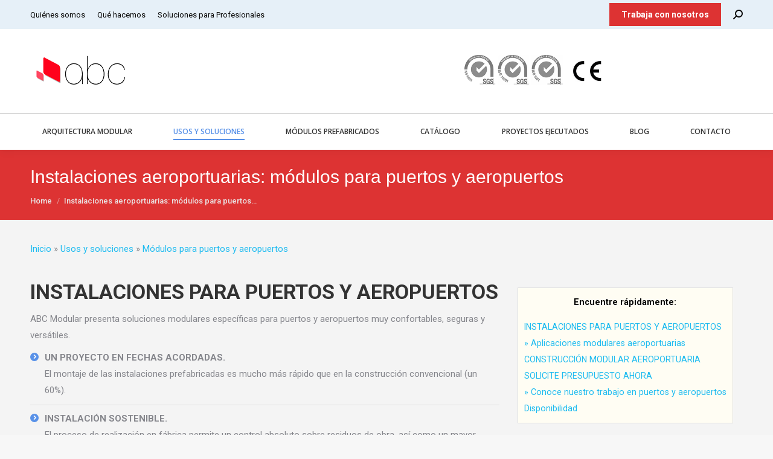

--- FILE ---
content_type: text/html; charset=UTF-8
request_url: https://abcmodular.com/instalaciones-puertos-aeropuertos
body_size: 18308
content:
<!DOCTYPE html>
<!--[if !(IE 6) | !(IE 7) | !(IE 8)  ]><!-->
<html lang="es" class="no-js">
<!--<![endif]-->
<head>
	<meta charset="UTF-8" />
		<meta name="viewport" content="width=device-width, initial-scale=1, maximum-scale=1, user-scalable=0">
			<link rel="profile" href="https://gmpg.org/xfn/11" />
	<meta name='robots' content='index, follow, max-image-preview:large, max-snippet:-1, max-video-preview:-1' />
	<style>img:is([sizes="auto" i], [sizes^="auto," i]) { contain-intrinsic-size: 3000px 1500px }</style>
	<meta name="dlm-version" content="5.0.14">
	<!-- This site is optimized with the Yoast SEO plugin v24.0 - https://yoast.com/wordpress/plugins/seo/ -->
	<title>Instalaciones aeroportuarias: módulos para puertos y aeropuertos</title>
	<meta name="description" content="Fábrica e instalación de módulos prefabricados para instalaciones de puertos y aeropuertos: almacenaje, seguridad, garitas, salas de espera, etc" />
	<link rel="canonical" href="https://abcmodular.com/instalaciones-puertos-aeropuertos" />
	<meta property="og:locale" content="es_ES" />
	<meta property="og:type" content="article" />
	<meta property="og:title" content="Instalaciones aeroportuarias: módulos para puertos y aeropuertos" />
	<meta property="og:description" content="Fábrica e instalación de módulos prefabricados para instalaciones de puertos y aeropuertos: almacenaje, seguridad, garitas, salas de espera, etc" />
	<meta property="og:url" content="https://abcmodular.com/instalaciones-puertos-aeropuertos" />
	<meta property="og:site_name" content="ABC Modular" />
	<meta property="article:publisher" content="https://www.facebook.com/abcmodular" />
	<meta property="article:modified_time" content="2021-03-06T19:30:53+00:00" />
	<meta property="og:image" content="https://abcmodular.com/wp-content/uploads/2018/11/oficinas-de-venta.jpg" />
	<meta property="og:image:width" content="640" />
	<meta property="og:image:height" content="480" />
	<meta property="og:image:type" content="image/jpeg" />
	<meta name="twitter:card" content="summary_large_image" />
	<meta name="twitter:site" content="@abcmodular" />
	<script type="application/ld+json" class="yoast-schema-graph">{"@context":"https://schema.org","@graph":[{"@type":"WebPage","@id":"https://abcmodular.com/instalaciones-puertos-aeropuertos","url":"https://abcmodular.com/instalaciones-puertos-aeropuertos","name":"Instalaciones aeroportuarias: módulos para puertos y aeropuertos","isPartOf":{"@id":"https://abcmodular.com/#website"},"primaryImageOfPage":{"@id":"https://abcmodular.com/instalaciones-puertos-aeropuertos#primaryimage"},"image":{"@id":"https://abcmodular.com/instalaciones-puertos-aeropuertos#primaryimage"},"thumbnailUrl":"https://abcmodular.com/wp-content/uploads/2018/11/oficinas-de-venta.jpg","datePublished":"2018-12-23T09:27:29+00:00","dateModified":"2021-03-06T19:30:53+00:00","description":"Fábrica e instalación de módulos prefabricados para instalaciones de puertos y aeropuertos: almacenaje, seguridad, garitas, salas de espera, etc","breadcrumb":{"@id":"https://abcmodular.com/instalaciones-puertos-aeropuertos#breadcrumb"},"inLanguage":"es","potentialAction":[{"@type":"ReadAction","target":["https://abcmodular.com/instalaciones-puertos-aeropuertos"]}]},{"@type":"ImageObject","inLanguage":"es","@id":"https://abcmodular.com/instalaciones-puertos-aeropuertos#primaryimage","url":"https://abcmodular.com/wp-content/uploads/2018/11/oficinas-de-venta.jpg","contentUrl":"https://abcmodular.com/wp-content/uploads/2018/11/oficinas-de-venta.jpg","width":640,"height":480,"caption":"oficinas-de-venta"},{"@type":"BreadcrumbList","@id":"https://abcmodular.com/instalaciones-puertos-aeropuertos#breadcrumb","itemListElement":[{"@type":"ListItem","position":1,"name":"Portada","item":"https://abcmodular.com/"},{"@type":"ListItem","position":2,"name":"Instalaciones aeroportuarias: módulos para puertos y aeropuertos"}]},{"@type":"WebSite","@id":"https://abcmodular.com/#website","url":"https://abcmodular.com/","name":"ABC Modular","description":"Arquitectura modular","publisher":{"@id":"https://abcmodular.com/#organization"},"potentialAction":[{"@type":"SearchAction","target":{"@type":"EntryPoint","urlTemplate":"https://abcmodular.com/?s={search_term_string}"},"query-input":{"@type":"PropertyValueSpecification","valueRequired":true,"valueName":"search_term_string"}}],"inLanguage":"es"},{"@type":"Organization","@id":"https://abcmodular.com/#organization","name":"ABC Modular","url":"https://abcmodular.com/","logo":{"@type":"ImageObject","inLanguage":"es","@id":"https://abcmodular.com/#/schema/logo/image/","url":"https://abcmodular.com/wp-content/uploads/2014/12/Logo-ABCmodularHorizontal.png","contentUrl":"https://abcmodular.com/wp-content/uploads/2014/12/Logo-ABCmodularHorizontal.png","width":157,"height":52,"caption":"ABC Modular"},"image":{"@id":"https://abcmodular.com/#/schema/logo/image/"},"sameAs":["https://www.facebook.com/abcmodular","https://x.com/abcmodular"]}]}</script>
	<!-- / Yoast SEO plugin. -->


<link rel='dns-prefetch' href='//fonts.googleapis.com' />
<link rel="alternate" type="application/rss+xml" title="ABC Modular &raquo; Feed" href="https://abcmodular.com/feed" />
<link rel="alternate" type="application/rss+xml" title="ABC Modular &raquo; Feed de los comentarios" href="https://abcmodular.com/comments/feed" />
<script>
window._wpemojiSettings = {"baseUrl":"https:\/\/s.w.org\/images\/core\/emoji\/15.0.3\/72x72\/","ext":".png","svgUrl":"https:\/\/s.w.org\/images\/core\/emoji\/15.0.3\/svg\/","svgExt":".svg","source":{"concatemoji":"https:\/\/abcmodular.com\/wp-includes\/js\/wp-emoji-release.min.js?ver=6.7.1"}};
/*! This file is auto-generated */
!function(i,n){var o,s,e;function c(e){try{var t={supportTests:e,timestamp:(new Date).valueOf()};sessionStorage.setItem(o,JSON.stringify(t))}catch(e){}}function p(e,t,n){e.clearRect(0,0,e.canvas.width,e.canvas.height),e.fillText(t,0,0);var t=new Uint32Array(e.getImageData(0,0,e.canvas.width,e.canvas.height).data),r=(e.clearRect(0,0,e.canvas.width,e.canvas.height),e.fillText(n,0,0),new Uint32Array(e.getImageData(0,0,e.canvas.width,e.canvas.height).data));return t.every(function(e,t){return e===r[t]})}function u(e,t,n){switch(t){case"flag":return n(e,"\ud83c\udff3\ufe0f\u200d\u26a7\ufe0f","\ud83c\udff3\ufe0f\u200b\u26a7\ufe0f")?!1:!n(e,"\ud83c\uddfa\ud83c\uddf3","\ud83c\uddfa\u200b\ud83c\uddf3")&&!n(e,"\ud83c\udff4\udb40\udc67\udb40\udc62\udb40\udc65\udb40\udc6e\udb40\udc67\udb40\udc7f","\ud83c\udff4\u200b\udb40\udc67\u200b\udb40\udc62\u200b\udb40\udc65\u200b\udb40\udc6e\u200b\udb40\udc67\u200b\udb40\udc7f");case"emoji":return!n(e,"\ud83d\udc26\u200d\u2b1b","\ud83d\udc26\u200b\u2b1b")}return!1}function f(e,t,n){var r="undefined"!=typeof WorkerGlobalScope&&self instanceof WorkerGlobalScope?new OffscreenCanvas(300,150):i.createElement("canvas"),a=r.getContext("2d",{willReadFrequently:!0}),o=(a.textBaseline="top",a.font="600 32px Arial",{});return e.forEach(function(e){o[e]=t(a,e,n)}),o}function t(e){var t=i.createElement("script");t.src=e,t.defer=!0,i.head.appendChild(t)}"undefined"!=typeof Promise&&(o="wpEmojiSettingsSupports",s=["flag","emoji"],n.supports={everything:!0,everythingExceptFlag:!0},e=new Promise(function(e){i.addEventListener("DOMContentLoaded",e,{once:!0})}),new Promise(function(t){var n=function(){try{var e=JSON.parse(sessionStorage.getItem(o));if("object"==typeof e&&"number"==typeof e.timestamp&&(new Date).valueOf()<e.timestamp+604800&&"object"==typeof e.supportTests)return e.supportTests}catch(e){}return null}();if(!n){if("undefined"!=typeof Worker&&"undefined"!=typeof OffscreenCanvas&&"undefined"!=typeof URL&&URL.createObjectURL&&"undefined"!=typeof Blob)try{var e="postMessage("+f.toString()+"("+[JSON.stringify(s),u.toString(),p.toString()].join(",")+"));",r=new Blob([e],{type:"text/javascript"}),a=new Worker(URL.createObjectURL(r),{name:"wpTestEmojiSupports"});return void(a.onmessage=function(e){c(n=e.data),a.terminate(),t(n)})}catch(e){}c(n=f(s,u,p))}t(n)}).then(function(e){for(var t in e)n.supports[t]=e[t],n.supports.everything=n.supports.everything&&n.supports[t],"flag"!==t&&(n.supports.everythingExceptFlag=n.supports.everythingExceptFlag&&n.supports[t]);n.supports.everythingExceptFlag=n.supports.everythingExceptFlag&&!n.supports.flag,n.DOMReady=!1,n.readyCallback=function(){n.DOMReady=!0}}).then(function(){return e}).then(function(){var e;n.supports.everything||(n.readyCallback(),(e=n.source||{}).concatemoji?t(e.concatemoji):e.wpemoji&&e.twemoji&&(t(e.twemoji),t(e.wpemoji)))}))}((window,document),window._wpemojiSettings);
</script>
<style id='wp-emoji-styles-inline-css'>

	img.wp-smiley, img.emoji {
		display: inline !important;
		border: none !important;
		box-shadow: none !important;
		height: 1em !important;
		width: 1em !important;
		margin: 0 0.07em !important;
		vertical-align: -0.1em !important;
		background: none !important;
		padding: 0 !important;
	}
</style>
<link rel='stylesheet' id='wp-block-library-css' href='https://abcmodular.com/wp-includes/css/dist/block-library/style.min.css?ver=6.7.1' media='all' />
<style id='wp-block-library-theme-inline-css'>
.wp-block-audio :where(figcaption){color:#555;font-size:13px;text-align:center}.is-dark-theme .wp-block-audio :where(figcaption){color:#ffffffa6}.wp-block-audio{margin:0 0 1em}.wp-block-code{border:1px solid #ccc;border-radius:4px;font-family:Menlo,Consolas,monaco,monospace;padding:.8em 1em}.wp-block-embed :where(figcaption){color:#555;font-size:13px;text-align:center}.is-dark-theme .wp-block-embed :where(figcaption){color:#ffffffa6}.wp-block-embed{margin:0 0 1em}.blocks-gallery-caption{color:#555;font-size:13px;text-align:center}.is-dark-theme .blocks-gallery-caption{color:#ffffffa6}:root :where(.wp-block-image figcaption){color:#555;font-size:13px;text-align:center}.is-dark-theme :root :where(.wp-block-image figcaption){color:#ffffffa6}.wp-block-image{margin:0 0 1em}.wp-block-pullquote{border-bottom:4px solid;border-top:4px solid;color:currentColor;margin-bottom:1.75em}.wp-block-pullquote cite,.wp-block-pullquote footer,.wp-block-pullquote__citation{color:currentColor;font-size:.8125em;font-style:normal;text-transform:uppercase}.wp-block-quote{border-left:.25em solid;margin:0 0 1.75em;padding-left:1em}.wp-block-quote cite,.wp-block-quote footer{color:currentColor;font-size:.8125em;font-style:normal;position:relative}.wp-block-quote:where(.has-text-align-right){border-left:none;border-right:.25em solid;padding-left:0;padding-right:1em}.wp-block-quote:where(.has-text-align-center){border:none;padding-left:0}.wp-block-quote.is-large,.wp-block-quote.is-style-large,.wp-block-quote:where(.is-style-plain){border:none}.wp-block-search .wp-block-search__label{font-weight:700}.wp-block-search__button{border:1px solid #ccc;padding:.375em .625em}:where(.wp-block-group.has-background){padding:1.25em 2.375em}.wp-block-separator.has-css-opacity{opacity:.4}.wp-block-separator{border:none;border-bottom:2px solid;margin-left:auto;margin-right:auto}.wp-block-separator.has-alpha-channel-opacity{opacity:1}.wp-block-separator:not(.is-style-wide):not(.is-style-dots){width:100px}.wp-block-separator.has-background:not(.is-style-dots){border-bottom:none;height:1px}.wp-block-separator.has-background:not(.is-style-wide):not(.is-style-dots){height:2px}.wp-block-table{margin:0 0 1em}.wp-block-table td,.wp-block-table th{word-break:normal}.wp-block-table :where(figcaption){color:#555;font-size:13px;text-align:center}.is-dark-theme .wp-block-table :where(figcaption){color:#ffffffa6}.wp-block-video :where(figcaption){color:#555;font-size:13px;text-align:center}.is-dark-theme .wp-block-video :where(figcaption){color:#ffffffa6}.wp-block-video{margin:0 0 1em}:root :where(.wp-block-template-part.has-background){margin-bottom:0;margin-top:0;padding:1.25em 2.375em}
</style>
<style id='classic-theme-styles-inline-css'>
/*! This file is auto-generated */
.wp-block-button__link{color:#fff;background-color:#32373c;border-radius:9999px;box-shadow:none;text-decoration:none;padding:calc(.667em + 2px) calc(1.333em + 2px);font-size:1.125em}.wp-block-file__button{background:#32373c;color:#fff;text-decoration:none}
</style>
<style id='global-styles-inline-css'>
:root{--wp--preset--aspect-ratio--square: 1;--wp--preset--aspect-ratio--4-3: 4/3;--wp--preset--aspect-ratio--3-4: 3/4;--wp--preset--aspect-ratio--3-2: 3/2;--wp--preset--aspect-ratio--2-3: 2/3;--wp--preset--aspect-ratio--16-9: 16/9;--wp--preset--aspect-ratio--9-16: 9/16;--wp--preset--color--black: #000000;--wp--preset--color--cyan-bluish-gray: #abb8c3;--wp--preset--color--white: #FFF;--wp--preset--color--pale-pink: #f78da7;--wp--preset--color--vivid-red: #cf2e2e;--wp--preset--color--luminous-vivid-orange: #ff6900;--wp--preset--color--luminous-vivid-amber: #fcb900;--wp--preset--color--light-green-cyan: #7bdcb5;--wp--preset--color--vivid-green-cyan: #00d084;--wp--preset--color--pale-cyan-blue: #8ed1fc;--wp--preset--color--vivid-cyan-blue: #0693e3;--wp--preset--color--vivid-purple: #9b51e0;--wp--preset--color--accent: #5891e8;--wp--preset--color--dark-gray: #111;--wp--preset--color--light-gray: #767676;--wp--preset--gradient--vivid-cyan-blue-to-vivid-purple: linear-gradient(135deg,rgba(6,147,227,1) 0%,rgb(155,81,224) 100%);--wp--preset--gradient--light-green-cyan-to-vivid-green-cyan: linear-gradient(135deg,rgb(122,220,180) 0%,rgb(0,208,130) 100%);--wp--preset--gradient--luminous-vivid-amber-to-luminous-vivid-orange: linear-gradient(135deg,rgba(252,185,0,1) 0%,rgba(255,105,0,1) 100%);--wp--preset--gradient--luminous-vivid-orange-to-vivid-red: linear-gradient(135deg,rgba(255,105,0,1) 0%,rgb(207,46,46) 100%);--wp--preset--gradient--very-light-gray-to-cyan-bluish-gray: linear-gradient(135deg,rgb(238,238,238) 0%,rgb(169,184,195) 100%);--wp--preset--gradient--cool-to-warm-spectrum: linear-gradient(135deg,rgb(74,234,220) 0%,rgb(151,120,209) 20%,rgb(207,42,186) 40%,rgb(238,44,130) 60%,rgb(251,105,98) 80%,rgb(254,248,76) 100%);--wp--preset--gradient--blush-light-purple: linear-gradient(135deg,rgb(255,206,236) 0%,rgb(152,150,240) 100%);--wp--preset--gradient--blush-bordeaux: linear-gradient(135deg,rgb(254,205,165) 0%,rgb(254,45,45) 50%,rgb(107,0,62) 100%);--wp--preset--gradient--luminous-dusk: linear-gradient(135deg,rgb(255,203,112) 0%,rgb(199,81,192) 50%,rgb(65,88,208) 100%);--wp--preset--gradient--pale-ocean: linear-gradient(135deg,rgb(255,245,203) 0%,rgb(182,227,212) 50%,rgb(51,167,181) 100%);--wp--preset--gradient--electric-grass: linear-gradient(135deg,rgb(202,248,128) 0%,rgb(113,206,126) 100%);--wp--preset--gradient--midnight: linear-gradient(135deg,rgb(2,3,129) 0%,rgb(40,116,252) 100%);--wp--preset--font-size--small: 13px;--wp--preset--font-size--medium: 20px;--wp--preset--font-size--large: 36px;--wp--preset--font-size--x-large: 42px;--wp--preset--spacing--20: 0.44rem;--wp--preset--spacing--30: 0.67rem;--wp--preset--spacing--40: 1rem;--wp--preset--spacing--50: 1.5rem;--wp--preset--spacing--60: 2.25rem;--wp--preset--spacing--70: 3.38rem;--wp--preset--spacing--80: 5.06rem;--wp--preset--shadow--natural: 6px 6px 9px rgba(0, 0, 0, 0.2);--wp--preset--shadow--deep: 12px 12px 50px rgba(0, 0, 0, 0.4);--wp--preset--shadow--sharp: 6px 6px 0px rgba(0, 0, 0, 0.2);--wp--preset--shadow--outlined: 6px 6px 0px -3px rgba(255, 255, 255, 1), 6px 6px rgba(0, 0, 0, 1);--wp--preset--shadow--crisp: 6px 6px 0px rgba(0, 0, 0, 1);}:where(.is-layout-flex){gap: 0.5em;}:where(.is-layout-grid){gap: 0.5em;}body .is-layout-flex{display: flex;}.is-layout-flex{flex-wrap: wrap;align-items: center;}.is-layout-flex > :is(*, div){margin: 0;}body .is-layout-grid{display: grid;}.is-layout-grid > :is(*, div){margin: 0;}:where(.wp-block-columns.is-layout-flex){gap: 2em;}:where(.wp-block-columns.is-layout-grid){gap: 2em;}:where(.wp-block-post-template.is-layout-flex){gap: 1.25em;}:where(.wp-block-post-template.is-layout-grid){gap: 1.25em;}.has-black-color{color: var(--wp--preset--color--black) !important;}.has-cyan-bluish-gray-color{color: var(--wp--preset--color--cyan-bluish-gray) !important;}.has-white-color{color: var(--wp--preset--color--white) !important;}.has-pale-pink-color{color: var(--wp--preset--color--pale-pink) !important;}.has-vivid-red-color{color: var(--wp--preset--color--vivid-red) !important;}.has-luminous-vivid-orange-color{color: var(--wp--preset--color--luminous-vivid-orange) !important;}.has-luminous-vivid-amber-color{color: var(--wp--preset--color--luminous-vivid-amber) !important;}.has-light-green-cyan-color{color: var(--wp--preset--color--light-green-cyan) !important;}.has-vivid-green-cyan-color{color: var(--wp--preset--color--vivid-green-cyan) !important;}.has-pale-cyan-blue-color{color: var(--wp--preset--color--pale-cyan-blue) !important;}.has-vivid-cyan-blue-color{color: var(--wp--preset--color--vivid-cyan-blue) !important;}.has-vivid-purple-color{color: var(--wp--preset--color--vivid-purple) !important;}.has-black-background-color{background-color: var(--wp--preset--color--black) !important;}.has-cyan-bluish-gray-background-color{background-color: var(--wp--preset--color--cyan-bluish-gray) !important;}.has-white-background-color{background-color: var(--wp--preset--color--white) !important;}.has-pale-pink-background-color{background-color: var(--wp--preset--color--pale-pink) !important;}.has-vivid-red-background-color{background-color: var(--wp--preset--color--vivid-red) !important;}.has-luminous-vivid-orange-background-color{background-color: var(--wp--preset--color--luminous-vivid-orange) !important;}.has-luminous-vivid-amber-background-color{background-color: var(--wp--preset--color--luminous-vivid-amber) !important;}.has-light-green-cyan-background-color{background-color: var(--wp--preset--color--light-green-cyan) !important;}.has-vivid-green-cyan-background-color{background-color: var(--wp--preset--color--vivid-green-cyan) !important;}.has-pale-cyan-blue-background-color{background-color: var(--wp--preset--color--pale-cyan-blue) !important;}.has-vivid-cyan-blue-background-color{background-color: var(--wp--preset--color--vivid-cyan-blue) !important;}.has-vivid-purple-background-color{background-color: var(--wp--preset--color--vivid-purple) !important;}.has-black-border-color{border-color: var(--wp--preset--color--black) !important;}.has-cyan-bluish-gray-border-color{border-color: var(--wp--preset--color--cyan-bluish-gray) !important;}.has-white-border-color{border-color: var(--wp--preset--color--white) !important;}.has-pale-pink-border-color{border-color: var(--wp--preset--color--pale-pink) !important;}.has-vivid-red-border-color{border-color: var(--wp--preset--color--vivid-red) !important;}.has-luminous-vivid-orange-border-color{border-color: var(--wp--preset--color--luminous-vivid-orange) !important;}.has-luminous-vivid-amber-border-color{border-color: var(--wp--preset--color--luminous-vivid-amber) !important;}.has-light-green-cyan-border-color{border-color: var(--wp--preset--color--light-green-cyan) !important;}.has-vivid-green-cyan-border-color{border-color: var(--wp--preset--color--vivid-green-cyan) !important;}.has-pale-cyan-blue-border-color{border-color: var(--wp--preset--color--pale-cyan-blue) !important;}.has-vivid-cyan-blue-border-color{border-color: var(--wp--preset--color--vivid-cyan-blue) !important;}.has-vivid-purple-border-color{border-color: var(--wp--preset--color--vivid-purple) !important;}.has-vivid-cyan-blue-to-vivid-purple-gradient-background{background: var(--wp--preset--gradient--vivid-cyan-blue-to-vivid-purple) !important;}.has-light-green-cyan-to-vivid-green-cyan-gradient-background{background: var(--wp--preset--gradient--light-green-cyan-to-vivid-green-cyan) !important;}.has-luminous-vivid-amber-to-luminous-vivid-orange-gradient-background{background: var(--wp--preset--gradient--luminous-vivid-amber-to-luminous-vivid-orange) !important;}.has-luminous-vivid-orange-to-vivid-red-gradient-background{background: var(--wp--preset--gradient--luminous-vivid-orange-to-vivid-red) !important;}.has-very-light-gray-to-cyan-bluish-gray-gradient-background{background: var(--wp--preset--gradient--very-light-gray-to-cyan-bluish-gray) !important;}.has-cool-to-warm-spectrum-gradient-background{background: var(--wp--preset--gradient--cool-to-warm-spectrum) !important;}.has-blush-light-purple-gradient-background{background: var(--wp--preset--gradient--blush-light-purple) !important;}.has-blush-bordeaux-gradient-background{background: var(--wp--preset--gradient--blush-bordeaux) !important;}.has-luminous-dusk-gradient-background{background: var(--wp--preset--gradient--luminous-dusk) !important;}.has-pale-ocean-gradient-background{background: var(--wp--preset--gradient--pale-ocean) !important;}.has-electric-grass-gradient-background{background: var(--wp--preset--gradient--electric-grass) !important;}.has-midnight-gradient-background{background: var(--wp--preset--gradient--midnight) !important;}.has-small-font-size{font-size: var(--wp--preset--font-size--small) !important;}.has-medium-font-size{font-size: var(--wp--preset--font-size--medium) !important;}.has-large-font-size{font-size: var(--wp--preset--font-size--large) !important;}.has-x-large-font-size{font-size: var(--wp--preset--font-size--x-large) !important;}
:where(.wp-block-post-template.is-layout-flex){gap: 1.25em;}:where(.wp-block-post-template.is-layout-grid){gap: 1.25em;}
:where(.wp-block-columns.is-layout-flex){gap: 2em;}:where(.wp-block-columns.is-layout-grid){gap: 2em;}
:root :where(.wp-block-pullquote){font-size: 1.5em;line-height: 1.6;}
</style>
<link rel='stylesheet' id='contact-form-7-css' href='https://abcmodular.com/wp-content/plugins/contact-form-7/includes/css/styles.css?ver=6.0.1' media='all' />
<link rel='stylesheet' id='toc-screen-css' href='https://abcmodular.com/wp-content/plugins/table-of-contents-plus/screen.min.css?ver=2411.1' media='all' />
<style id='toc-screen-inline-css'>
div#toc_container {background: #fffdf3;border: 1px solid #dedede;width: 90%;}div#toc_container p.toc_title {color: #000000;}
</style>
<link rel='stylesheet' id='the7-font-css' href='https://abcmodular.com/wp-content/themes/dt-the7/fonts/icomoon-the7-font/icomoon-the7-font.min.css?ver=12.1.0' media='all' />
<link rel='stylesheet' id='the7-Defaults-css' href='https://abcmodular.com/wp-content/uploads/smile_fonts/Defaults/Defaults.css?ver=6.7.1' media='all' />
<link rel='stylesheet' id='js_composer_front-css' href='https://abcmodular.com/wp-content/plugins/js_composer/assets/css/js_composer.min.css?ver=8.7.2' media='all' />
<link rel='stylesheet' id='dt-web-fonts-css' href='https://fonts.googleapis.com/css?family=Roboto:400,500,600,700%7CRoboto+Condensed:400,600,700%7COpen+Sans:400,600,700' media='all' />
<link rel='stylesheet' id='dt-main-css' href='https://abcmodular.com/wp-content/themes/dt-the7/css/main.min.css?ver=12.1.0' media='all' />
<style id='dt-main-inline-css'>
body #load {
  display: block;
  height: 100%;
  overflow: hidden;
  position: fixed;
  width: 100%;
  z-index: 9901;
  opacity: 1;
  visibility: visible;
  transition: all .35s ease-out;
}
.load-wrap {
  width: 100%;
  height: 100%;
  background-position: center center;
  background-repeat: no-repeat;
  text-align: center;
  display: -ms-flexbox;
  display: -ms-flex;
  display: flex;
  -ms-align-items: center;
  -ms-flex-align: center;
  align-items: center;
  -ms-flex-flow: column wrap;
  flex-flow: column wrap;
  -ms-flex-pack: center;
  -ms-justify-content: center;
  justify-content: center;
}
.load-wrap > svg {
  position: absolute;
  top: 50%;
  left: 50%;
  transform: translate(-50%,-50%);
}
#load {
  background: var(--the7-elementor-beautiful-loading-bg,#ffffff);
  --the7-beautiful-spinner-color2: var(--the7-beautiful-spinner-color,rgba(51,51,51,0.3));
}

</style>
<link rel='stylesheet' id='the7-custom-scrollbar-css' href='https://abcmodular.com/wp-content/themes/dt-the7/lib/custom-scrollbar/custom-scrollbar.min.css?ver=12.1.0' media='all' />
<link rel='stylesheet' id='the7-wpbakery-css' href='https://abcmodular.com/wp-content/themes/dt-the7/css/wpbakery.min.css?ver=12.1.0' media='all' />
<link rel='stylesheet' id='the7-core-css' href='https://abcmodular.com/wp-content/plugins/dt-the7-core/assets/css/post-type.min.css?ver=2.5.5.2' media='all' />
<link rel='stylesheet' id='the7-css-vars-css' href='https://abcmodular.com/wp-content/uploads/the7-css/css-vars.css?ver=44db92895e8a' media='all' />
<link rel='stylesheet' id='dt-custom-css' href='https://abcmodular.com/wp-content/uploads/the7-css/custom.css?ver=44db92895e8a' media='all' />
<link rel='stylesheet' id='dt-media-css' href='https://abcmodular.com/wp-content/uploads/the7-css/media.css?ver=44db92895e8a' media='all' />
<link rel='stylesheet' id='the7-mega-menu-css' href='https://abcmodular.com/wp-content/uploads/the7-css/mega-menu.css?ver=44db92895e8a' media='all' />
<link rel='stylesheet' id='the7-elements-albums-portfolio-css' href='https://abcmodular.com/wp-content/uploads/the7-css/the7-elements-albums-portfolio.css?ver=44db92895e8a' media='all' />
<link rel='stylesheet' id='the7-elements-css' href='https://abcmodular.com/wp-content/uploads/the7-css/post-type-dynamic.css?ver=44db92895e8a' media='all' />
<link rel='stylesheet' id='style-css' href='https://abcmodular.com/wp-content/themes/dt-the7/style.css?ver=12.1.0' media='all' />
<link rel='stylesheet' id='the7-elementor-global-css' href='https://abcmodular.com/wp-content/themes/dt-the7/css/compatibility/elementor/elementor-global.min.css?ver=12.1.0' media='all' />
<link rel='stylesheet' id='ultimate-style-min-css' href='https://abcmodular.com/wp-content/plugins/Ultimate_VC_Addons/assets/min-css/ultimate.min.css?ver=3.19.8' media='all' />
<link rel='stylesheet' id='ult-icons-css' href='https://abcmodular.com/wp-content/plugins/Ultimate_VC_Addons/assets/css/icons.css?ver=3.19.8' media='all' />
<script src="https://abcmodular.com/wp-includes/js/jquery/jquery.min.js?ver=3.7.1" id="jquery-core-js"></script>
<script src="https://abcmodular.com/wp-includes/js/jquery/jquery-migrate.min.js?ver=3.4.1" id="jquery-migrate-js"></script>
<script src="//abcmodular.com/wp-content/plugins/revslider/sr6/assets/js/rbtools.min.js?ver=6.7.23" async id="tp-tools-js"></script>
<script src="//abcmodular.com/wp-content/plugins/revslider/sr6/assets/js/rs6.min.js?ver=6.7.23" async id="revmin-js"></script>
<script id="dt-above-fold-js-extra">
var dtLocal = {"themeUrl":"https:\/\/abcmodular.com\/wp-content\/themes\/dt-the7","passText":"To view this protected post, enter the password below:","moreButtonText":{"loading":"Loading...","loadMore":"Load more"},"postID":"43022","ajaxurl":"https:\/\/abcmodular.com\/wp-admin\/admin-ajax.php","REST":{"baseUrl":"https:\/\/abcmodular.com\/wp-json\/the7\/v1","endpoints":{"sendMail":"\/send-mail"}},"contactMessages":{"required":"One or more fields have an error. Please check and try again.","terms":"Please accept the privacy policy.","fillTheCaptchaError":"Please, fill the captcha."},"captchaSiteKey":"","ajaxNonce":"eba78e87b9","pageData":{"type":"page","template":"page","layout":null},"themeSettings":{"smoothScroll":"off","lazyLoading":false,"desktopHeader":{"height":200},"ToggleCaptionEnabled":"disabled","ToggleCaption":"Navigation","floatingHeader":{"showAfter":150,"showMenu":false,"height":60,"logo":{"showLogo":true,"html":"<img class=\" preload-me\" src=\"https:\/\/abcmodular.com\/wp-content\/uploads\/2014\/12\/Logo-ABCmodularHorizontal.png\" srcset=\"https:\/\/abcmodular.com\/wp-content\/uploads\/2014\/12\/Logo-ABCmodularHorizontal.png 157w, https:\/\/abcmodular.com\/wp-content\/uploads\/2014\/12\/Logo-ABCmodularHorizontal.png 157w\" width=\"157\" height=\"52\"   sizes=\"157px\" alt=\"ABC Modular\" \/>","url":"https:\/\/abcmodular.com\/"}},"topLine":{"floatingTopLine":{"logo":{"showLogo":false,"html":""}}},"mobileHeader":{"firstSwitchPoint":1070,"secondSwitchPoint":778,"firstSwitchPointHeight":60,"secondSwitchPointHeight":60,"mobileToggleCaptionEnabled":"disabled","mobileToggleCaption":"Men\u00fa"},"stickyMobileHeaderFirstSwitch":{"logo":{"html":"<img class=\" preload-me\" src=\"https:\/\/abcmodular.com\/wp-content\/uploads\/2014\/12\/Logo-ABCmodularHorizontal.png\" srcset=\"https:\/\/abcmodular.com\/wp-content\/uploads\/2014\/12\/Logo-ABCmodularHorizontal.png 157w, https:\/\/abcmodular.com\/wp-content\/uploads\/2014\/12\/Logo-ABCmodularHorizontal.png 157w\" width=\"157\" height=\"52\"   sizes=\"157px\" alt=\"ABC Modular\" \/>"}},"stickyMobileHeaderSecondSwitch":{"logo":{"html":"<img class=\" preload-me\" src=\"https:\/\/abcmodular.com\/wp-content\/uploads\/2014\/12\/Logo-ABCmodularHorizontal.png\" srcset=\"https:\/\/abcmodular.com\/wp-content\/uploads\/2014\/12\/Logo-ABCmodularHorizontal.png 157w, https:\/\/abcmodular.com\/wp-content\/uploads\/2014\/12\/Logo-ABCmodularHorizontal.png 157w\" width=\"157\" height=\"52\"   sizes=\"157px\" alt=\"ABC Modular\" \/>"}},"sidebar":{"switchPoint":992},"boxedWidth":"1340px"},"VCMobileScreenWidth":"768","elementor":{"settings":{"container_width":0}}};
var dtShare = {"shareButtonText":{"facebook":"Share on Facebook","twitter":"Share on X","pinterest":"Pin it","linkedin":"Share on Linkedin","whatsapp":"Share on Whatsapp"},"overlayOpacity":"85"};
</script>
<script src="https://abcmodular.com/wp-content/themes/dt-the7/js/above-the-fold.min.js?ver=12.1.0" id="dt-above-fold-js"></script>
<script src="https://abcmodular.com/wp-includes/js/jquery/ui/core.min.js?ver=1.13.3" id="jquery-ui-core-js"></script>
<script src="https://abcmodular.com/wp-content/plugins/Ultimate_VC_Addons/assets/min-js/ultimate.min.js?ver=3.19.8" id="ultimate-script-js"></script>
<script src="https://abcmodular.com/wp-content/plugins/Ultimate_VC_Addons/assets/min-js/ultimate_bg.min.js?ver=3.19.8" id="ultimate-row-bg-js"></script>
<script></script><link rel="https://api.w.org/" href="https://abcmodular.com/wp-json/" /><link rel="alternate" title="JSON" type="application/json" href="https://abcmodular.com/wp-json/wp/v2/pages/43022" /><link rel="EditURI" type="application/rsd+xml" title="RSD" href="https://abcmodular.com/xmlrpc.php?rsd" />
<meta name="generator" content="WordPress 6.7.1" />
<link rel='shortlink' href='https://abcmodular.com/?p=43022' />
<link rel="alternate" title="oEmbed (JSON)" type="application/json+oembed" href="https://abcmodular.com/wp-json/oembed/1.0/embed?url=https%3A%2F%2Fabcmodular.com%2Finstalaciones-puertos-aeropuertos" />
<link rel="alternate" title="oEmbed (XML)" type="text/xml+oembed" href="https://abcmodular.com/wp-json/oembed/1.0/embed?url=https%3A%2F%2Fabcmodular.com%2Finstalaciones-puertos-aeropuertos&#038;format=xml" />
<meta name="generator" content="Elementor 3.25.10; features: e_font_icon_svg, e_optimized_control_loading, e_element_cache; settings: css_print_method-external, google_font-enabled, font_display-swap">
			<style>
				.e-con.e-parent:nth-of-type(n+4):not(.e-lazyloaded):not(.e-no-lazyload),
				.e-con.e-parent:nth-of-type(n+4):not(.e-lazyloaded):not(.e-no-lazyload) * {
					background-image: none !important;
				}
				@media screen and (max-height: 1024px) {
					.e-con.e-parent:nth-of-type(n+3):not(.e-lazyloaded):not(.e-no-lazyload),
					.e-con.e-parent:nth-of-type(n+3):not(.e-lazyloaded):not(.e-no-lazyload) * {
						background-image: none !important;
					}
				}
				@media screen and (max-height: 640px) {
					.e-con.e-parent:nth-of-type(n+2):not(.e-lazyloaded):not(.e-no-lazyload),
					.e-con.e-parent:nth-of-type(n+2):not(.e-lazyloaded):not(.e-no-lazyload) * {
						background-image: none !important;
					}
				}
			</style>
			<meta name="generator" content="Powered by WPBakery Page Builder - drag and drop page builder for WordPress."/>
<meta name="generator" content="Powered by Slider Revolution 6.7.23 - responsive, Mobile-Friendly Slider Plugin for WordPress with comfortable drag and drop interface." />
<script type="text/javascript" id="the7-loader-script">
document.addEventListener("DOMContentLoaded", function(event) {
	var load = document.getElementById("load");
	if(!load.classList.contains('loader-removed')){
		var removeLoading = setTimeout(function() {
			load.className += " loader-removed";
		}, 300);
	}
});
</script>
		<link rel="icon" href="https://abcmodular.com/wp-content/uploads/2014/12/favicon32.png" type="image/png" sizes="16x16"/><link rel="icon" href="https://abcmodular.com/wp-content/uploads/2014/12/favicon32.png" type="image/png" sizes="32x32"/><script>function setREVStartSize(e){
			//window.requestAnimationFrame(function() {
				window.RSIW = window.RSIW===undefined ? window.innerWidth : window.RSIW;
				window.RSIH = window.RSIH===undefined ? window.innerHeight : window.RSIH;
				try {
					var pw = document.getElementById(e.c).parentNode.offsetWidth,
						newh;
					pw = pw===0 || isNaN(pw) || (e.l=="fullwidth" || e.layout=="fullwidth") ? window.RSIW : pw;
					e.tabw = e.tabw===undefined ? 0 : parseInt(e.tabw);
					e.thumbw = e.thumbw===undefined ? 0 : parseInt(e.thumbw);
					e.tabh = e.tabh===undefined ? 0 : parseInt(e.tabh);
					e.thumbh = e.thumbh===undefined ? 0 : parseInt(e.thumbh);
					e.tabhide = e.tabhide===undefined ? 0 : parseInt(e.tabhide);
					e.thumbhide = e.thumbhide===undefined ? 0 : parseInt(e.thumbhide);
					e.mh = e.mh===undefined || e.mh=="" || e.mh==="auto" ? 0 : parseInt(e.mh,0);
					if(e.layout==="fullscreen" || e.l==="fullscreen")
						newh = Math.max(e.mh,window.RSIH);
					else{
						e.gw = Array.isArray(e.gw) ? e.gw : [e.gw];
						for (var i in e.rl) if (e.gw[i]===undefined || e.gw[i]===0) e.gw[i] = e.gw[i-1];
						e.gh = e.el===undefined || e.el==="" || (Array.isArray(e.el) && e.el.length==0)? e.gh : e.el;
						e.gh = Array.isArray(e.gh) ? e.gh : [e.gh];
						for (var i in e.rl) if (e.gh[i]===undefined || e.gh[i]===0) e.gh[i] = e.gh[i-1];
											
						var nl = new Array(e.rl.length),
							ix = 0,
							sl;
						e.tabw = e.tabhide>=pw ? 0 : e.tabw;
						e.thumbw = e.thumbhide>=pw ? 0 : e.thumbw;
						e.tabh = e.tabhide>=pw ? 0 : e.tabh;
						e.thumbh = e.thumbhide>=pw ? 0 : e.thumbh;
						for (var i in e.rl) nl[i] = e.rl[i]<window.RSIW ? 0 : e.rl[i];
						sl = nl[0];
						for (var i in nl) if (sl>nl[i] && nl[i]>0) { sl = nl[i]; ix=i;}
						var m = pw>(e.gw[ix]+e.tabw+e.thumbw) ? 1 : (pw-(e.tabw+e.thumbw)) / (e.gw[ix]);
						newh =  (e.gh[ix] * m) + (e.tabh + e.thumbh);
					}
					var el = document.getElementById(e.c);
					if (el!==null && el) el.style.height = newh+"px";
					el = document.getElementById(e.c+"_wrapper");
					if (el!==null && el) {
						el.style.height = newh+"px";
						el.style.display = "block";
					}
				} catch(e){
					console.log("Failure at Presize of Slider:" + e)
				}
			//});
		  };</script>
<style type="text/css" data-type="vc_shortcodes-custom-css">.vc_custom_1545816751329{border-top-width: 1px !important;border-right-width: 1px !important;border-bottom-width: 1px !important;border-left-width: 1px !important;padding-top: 20px !important;padding-right: 20px !important;padding-bottom: 20px !important;padding-left: 20px !important;background-color: #fffdf2 !important;border-left-color: #eaeaea !important;border-left-style: solid !important;border-right-color: #eaeaea !important;border-right-style: solid !important;border-top-color: #eaeaea !important;border-top-style: solid !important;border-bottom-color: #eaeaea !important;border-bottom-style: solid !important;}.vc_custom_1549353847735{margin-bottom: 20px !important;}.vc_custom_1550476857272{margin-bottom: 50px !important;}.vc_custom_1542794024398{border-top-width: 1px !important;border-right-width: 1px !important;border-bottom-width: 1px !important;border-left-width: 1px !important;padding-top: 20px !important;padding-right: 20px !important;padding-bottom: 20px !important;padding-left: 20px !important;background-color: #fbfcfc !important;border-left-color: #eaeaea !important;border-left-style: solid !important;border-right-color: #eaeaea !important;border-right-style: solid !important;border-top-color: #eaeaea !important;border-top-style: solid !important;border-bottom-color: #eaeaea !important;border-bottom-style: solid !important;}.vc_custom_1543413538052{border-top-width: 1px !important;border-right-width: 1px !important;border-bottom-width: 1px !important;border-left-width: 1px !important;padding-top: 20px !important;padding-right: 20px !important;padding-bottom: 20px !important;padding-left: 20px !important;background-color: #fbfcfc !important;border-left-color: #eaeaea !important;border-left-style: solid !important;border-right-color: #eaeaea !important;border-right-style: solid !important;border-top-color: #eaeaea !important;border-top-style: solid !important;border-bottom-color: #eaeaea !important;border-bottom-style: solid !important;}</style><noscript><style> .wpb_animate_when_almost_visible { opacity: 1; }</style></noscript><!-- Global site tag (gtag.js) - Google Analytics -->
<script async src="https://www.googletagmanager.com/gtag/js?id=UA-58794283-1"></script>
<script>
  window.dataLayer = window.dataLayer || [];
  function gtag(){dataLayer.push(arguments);}
  gtag('js', new Date());

  gtag('config', 'UA-58794283-1');
</script>
<style id='the7-custom-inline-css' type='text/css'>
.entry-date.updated {display:none !important;}

.vertical-fancy-style .fancy-date a {min-height: 10px;}
.vertical-fancy-style .fancy-date .entry-month {
    border-bottom: solid red;
}
.comments-area {display:none;}
.author.vcard, .comment-link, .entry-meta {display:none !important;}
</style>
</head>
<body id="the7-body" class="page-template-default page page-id-43022 wp-custom-logo wp-embed-responsive the7-core-ver-2.5.5.2 dt-responsive-on right-mobile-menu-close-icon ouside-menu-close-icon mobile-hamburger-close-bg-enable mobile-hamburger-close-bg-hover-enable  fade-medium-mobile-menu-close-icon fade-medium-menu-close-icon srcset-enabled btn-flat custom-btn-color custom-btn-hover-color sticky-mobile-header top-header first-switch-logo-left first-switch-menu-right second-switch-logo-left second-switch-menu-right right-mobile-menu layzr-loading-on popup-message-style the7-ver-12.1.0 wpb-js-composer js-comp-ver-8.7.2 vc_responsive elementor-default elementor-kit-45974">
<!-- The7 12.1.0 -->
<div id="load" class="spinner-loader">
	<div class="load-wrap"><style type="text/css">
    [class*="the7-spinner-animate-"]{
        animation: spinner-animation 1s cubic-bezier(1,1,1,1) infinite;
        x:46.5px;
        y:40px;
        width:7px;
        height:20px;
        fill:var(--the7-beautiful-spinner-color2);
        opacity: 0.2;
    }
    .the7-spinner-animate-2{
        animation-delay: 0.083s;
    }
    .the7-spinner-animate-3{
        animation-delay: 0.166s;
    }
    .the7-spinner-animate-4{
         animation-delay: 0.25s;
    }
    .the7-spinner-animate-5{
         animation-delay: 0.33s;
    }
    .the7-spinner-animate-6{
         animation-delay: 0.416s;
    }
    .the7-spinner-animate-7{
         animation-delay: 0.5s;
    }
    .the7-spinner-animate-8{
         animation-delay: 0.58s;
    }
    .the7-spinner-animate-9{
         animation-delay: 0.666s;
    }
    .the7-spinner-animate-10{
         animation-delay: 0.75s;
    }
    .the7-spinner-animate-11{
        animation-delay: 0.83s;
    }
    .the7-spinner-animate-12{
        animation-delay: 0.916s;
    }
    @keyframes spinner-animation{
        from {
            opacity: 1;
        }
        to{
            opacity: 0;
        }
    }
</style>
<svg width="75px" height="75px" xmlns="http://www.w3.org/2000/svg" viewBox="0 0 100 100" preserveAspectRatio="xMidYMid">
	<rect class="the7-spinner-animate-1" rx="5" ry="5" transform="rotate(0 50 50) translate(0 -30)"></rect>
	<rect class="the7-spinner-animate-2" rx="5" ry="5" transform="rotate(30 50 50) translate(0 -30)"></rect>
	<rect class="the7-spinner-animate-3" rx="5" ry="5" transform="rotate(60 50 50) translate(0 -30)"></rect>
	<rect class="the7-spinner-animate-4" rx="5" ry="5" transform="rotate(90 50 50) translate(0 -30)"></rect>
	<rect class="the7-spinner-animate-5" rx="5" ry="5" transform="rotate(120 50 50) translate(0 -30)"></rect>
	<rect class="the7-spinner-animate-6" rx="5" ry="5" transform="rotate(150 50 50) translate(0 -30)"></rect>
	<rect class="the7-spinner-animate-7" rx="5" ry="5" transform="rotate(180 50 50) translate(0 -30)"></rect>
	<rect class="the7-spinner-animate-8" rx="5" ry="5" transform="rotate(210 50 50) translate(0 -30)"></rect>
	<rect class="the7-spinner-animate-9" rx="5" ry="5" transform="rotate(240 50 50) translate(0 -30)"></rect>
	<rect class="the7-spinner-animate-10" rx="5" ry="5" transform="rotate(270 50 50) translate(0 -30)"></rect>
	<rect class="the7-spinner-animate-11" rx="5" ry="5" transform="rotate(300 50 50) translate(0 -30)"></rect>
	<rect class="the7-spinner-animate-12" rx="5" ry="5" transform="rotate(330 50 50) translate(0 -30)"></rect>
</svg></div>
</div>
<div id="page" >
	<a class="skip-link screen-reader-text" href="#content">Skip to content</a>

<div class="masthead classic-header justify full-width-line widgets full-height shadow-decoration shadow-mobile-header-decoration small-mobile-menu-icon dt-parent-menu-clickable show-sub-menu-on-hover show-device-logo show-mobile-logo"  role="banner">

	<div class="top-bar top-bar-line-hide">
	<div class="top-bar-bg" ></div>
	<div class="left-widgets mini-widgets"><div class="mini-nav show-on-desktop near-logo-first-switch in-menu-second-switch list-type-menu list-type-menu-first-switch list-type-menu-second-switch"><ul id="top-menu"><li class="menu-item menu-item-type-custom menu-item-object-custom menu-item-has-children menu-item-35307 first has-children depth-0"><a href='#' data-level='1'><span class="menu-item-text"><span class="menu-text">Quiénes somos</span></span></a><ul class="mini-sub-nav"><li class="menu-item menu-item-type-post_type menu-item-object-page menu-item-35310 first depth-1"><a href='https://abcmodular.com/la-empresa' data-level='2'><span class="menu-item-text"><span class="menu-text">La empresa</span></span></a></li> <li class="menu-item menu-item-type-post_type menu-item-object-page menu-item-35309 depth-1"><a href='https://abcmodular.com/espacio-de-trabajo' data-level='2'><span class="menu-item-text"><span class="menu-text">Espacio de trabajo</span></span></a></li> <li class="menu-item menu-item-type-post_type menu-item-object-page menu-item-35312 depth-1"><a href='https://abcmodular.com/politica-de-calidad' data-level='2'><span class="menu-item-text"><span class="menu-text">Política de calidad</span></span></a></li> <li class="menu-item menu-item-type-post_type menu-item-object-page menu-item-41467 depth-1"><a href='https://abcmodular.com/clientes' data-level='2'><span class="menu-item-text"><span class="menu-text">Clientes</span></span></a></li> <li class="menu-item menu-item-type-post_type menu-item-object-page menu-item-41129 depth-1"><a href='https://abcmodular.com/trabaja-con-nosotros' data-level='2'><span class="menu-item-text"><span class="menu-text">Trabaja con nosotros</span></span></a></li> </ul></li> <li class="menu-item menu-item-type-custom menu-item-object-custom menu-item-has-children menu-item-35308 has-children depth-0"><a href='#' data-level='1'><span class="menu-item-text"><span class="menu-text">Qué hacemos</span></span></a><ul class="mini-sub-nav"><li class="menu-item menu-item-type-post_type menu-item-object-page menu-item-35316 first depth-1"><a href='https://abcmodular.com/construccion-industrializada-abc' data-level='2'><span class="menu-item-text"><span class="menu-text">Construcción industrializada</span></span></a></li> <li class="menu-item menu-item-type-post_type menu-item-object-page menu-item-35313 depth-1"><a href='https://abcmodular.com/arquitectura-sostenible' data-level='2'><span class="menu-item-text"><span class="menu-text">Arquitectura sostenible</span></span></a></li> </ul></li> <li class="menu-item menu-item-type-custom menu-item-object-custom menu-item-has-children menu-item-36961 last has-children depth-0"><a href='#' data-level='1'><span class="menu-item-text"><span class="menu-text">Soluciones para Profesionales</span></span></a><ul class="mini-sub-nav"><li class="menu-item menu-item-type-post_type menu-item-object-page menu-item-36964 first depth-1"><a href='https://abcmodular.com/soluciones-para-arquitectos' data-level='2'><span class="menu-item-text"><span class="menu-text">Soluciones para Arquitectos</span></span></a></li> <li class="menu-item menu-item-type-post_type menu-item-object-page menu-item-36963 depth-1"><a href='https://abcmodular.com/soluciones-para-ingenieros' data-level='2'><span class="menu-item-text"><span class="menu-text">Soluciones para Ingenieros</span></span></a></li> <li class="menu-item menu-item-type-post_type menu-item-object-page menu-item-36962 depth-1"><a href='https://abcmodular.com/soluciones-para-promotores' data-level='2'><span class="menu-item-text"><span class="menu-text">Soluciones para Promotores</span></span></a></li> </ul></li> </ul><div class="menu-select"><span class="customSelect1"><span class="customSelectInner"><i class=" the7-mw-icon-dropdown-menu-bold"></i>Top</span></span></div></div></div><div class="right-widgets mini-widgets"><a href="https://abcmodular.com/trabaja-con-nosotros" class="microwidget-btn mini-button header-elements-button-1 show-on-desktop in-top-bar-right in-menu-second-switch microwidget-btn-bg-on microwidget-btn-hover-bg-on border-on hover-border-on btn-icon-align-right" ><span>Trabaja con nosotros</span></a><div class="mini-search show-on-desktop near-logo-first-switch near-logo-second-switch popup-search custom-icon"><form class="searchform mini-widget-searchform" role="search" method="get" action="https://abcmodular.com/">

	<div class="screen-reader-text">Search:</div>

	
		<a href="" class="submit text-disable"><i class=" mw-icon the7-mw-icon-search-bold"></i></a>
		<div class="popup-search-wrap">
			<input type="text" aria-label="Search" class="field searchform-s" name="s" value="" placeholder="Escribe aquí …" title="Search form"/>
			<a href="" class="search-icon"><i class="the7-mw-icon-search-bold"></i></a>
		</div>

			<input type="submit" class="assistive-text searchsubmit" value="Go!"/>
</form>
</div></div></div>

	<header class="header-bar">

		<div class="branding">
	<div id="site-title" class="assistive-text">ABC Modular</div>
	<div id="site-description" class="assistive-text">Arquitectura modular</div>
	<a class="" href="https://abcmodular.com/"><img class=" preload-me" src="https://abcmodular.com/wp-content/uploads/2014/12/Logo-ABCmodularHorizontal.png" srcset="https://abcmodular.com/wp-content/uploads/2014/12/Logo-ABCmodularHorizontal.png 157w, https://abcmodular.com/wp-content/uploads/2014/12/Logo-ABCmodularHorizontal.png 157w" width="157" height="52"   sizes="157px" alt="ABC Modular" /><img class="mobile-logo preload-me" src="https://abcmodular.com/wp-content/uploads/2014/12/Logo-ABCmodularHorizontal.png" srcset="https://abcmodular.com/wp-content/uploads/2014/12/Logo-ABCmodularHorizontal.png 157w, https://abcmodular.com/wp-content/uploads/2014/12/Logo-ABCmodularHorizontal.png 157w" width="157" height="52"   sizes="157px" alt="ABC Modular" /></a><div class="mini-widgets"></div><div class="mini-widgets"><div class="text-area show-on-desktop near-logo-first-switch in-menu-second-switch"><p><img style="width:50%" src="https://abcmodular.com/wp-content/uploads/2022/12/certificaciones-abcmodular.png"></p>
</div></div></div>

		<nav class="navigation">

			<ul id="primary-menu" class="main-nav underline-decoration upwards-line outside-item-remove-margin"><li class="menu-item menu-item-type-post_type menu-item-object-page menu-item-home menu-item-42875 first depth-0"><a href='https://abcmodular.com/' data-level='1'><span class="menu-item-text"><span class="menu-text">Arquitectura Modular</span></span></a></li> <li class="menu-item menu-item-type-post_type menu-item-object-page current-menu-ancestor current-menu-parent current_page_parent current_page_ancestor menu-item-has-children menu-item-42804 act has-children depth-0 dt-mega-menu mega-auto-width mega-column-3"><a href='https://abcmodular.com/usos-soluciones' data-level='1'><span class="menu-item-text"><span class="menu-text">Usos y soluciones</span></span></a><div class="dt-mega-menu-wrap"><ul class="sub-nav hover-style-bg level-arrows-on"><li class="menu-item menu-item-type-post_type menu-item-object-page menu-item-42820 first depth-1 no-link dt-mega-parent wf-1-3 with-subtitle"><a href='https://abcmodular.com/contenedores-maritimos' data-level='2'><span class="menu-item-text"><span class="menu-text">Almacenaje</span><span class="subtitle-text">Contenedores marítimos</span></span></a></li> <li class="menu-item menu-item-type-post_type menu-item-object-page menu-item-42807 depth-1 no-link dt-mega-parent wf-1-3 with-subtitle"><a href='https://abcmodular.com/aulas-prefabricadas' data-level='2'><span class="menu-item-text"><span class="menu-text">Aulas prefabricadas</span><span class="subtitle-text">Colegios, institutos, guarderías</span></span></a></li> <li class="menu-item menu-item-type-post_type menu-item-object-page menu-item-42805 depth-1 no-link dt-mega-parent wf-1-3 with-subtitle"><a href='https://abcmodular.com/casetas-de-obra' data-level='2'><span class="menu-item-text"><span class="menu-text">Casetas de obra</span><span class="subtitle-text">Vestuarios, aseos, oficinas</span></span></a></li> <li class="menu-item menu-item-type-post_type menu-item-object-page menu-item-43045 depth-1 no-link dt-mega-parent wf-1-3 with-subtitle"><a href='https://abcmodular.com/instalaciones-deportivas' data-level='2'><span class="menu-item-text"><span class="menu-text">Centros deportivos</span><span class="subtitle-text">Polideportivos, campos, clubes</span></span></a></li> <li class="menu-item menu-item-type-post_type menu-item-object-page menu-item-42862 depth-1 no-link dt-mega-parent wf-1-3 with-subtitle"><a href='https://abcmodular.com/eventos-hospitality' data-level='2'><span class="menu-item-text"><span class="menu-text">Eventos y Hospitality</span><span class="subtitle-text">Organización de eventos</span></span></a></li> <li class="menu-item menu-item-type-post_type menu-item-object-page menu-item-43047 depth-1 no-link dt-mega-parent wf-1-3 with-subtitle"><a href='https://abcmodular.com/garitas-de-seguridad' data-level='2'><span class="menu-item-text"><span class="menu-text">Garitas de seguridad</span><span class="subtitle-text">Controles de vigilancia</span></span></a></li> <li class="menu-item menu-item-type-post_type menu-item-object-page menu-item-42839 depth-1 no-link dt-mega-parent wf-1-3 with-subtitle"><a href='https://abcmodular.com/bares-prefabricados' data-level='2'><span class="menu-item-text"><span class="menu-text">Hostelería y franquicias</span><span class="subtitle-text">Bares, restaurantes y chiringuitos</span></span></a></li> <li class="menu-item menu-item-type-post_type menu-item-object-page current-menu-item page_item page-item-43022 current_page_item menu-item-43046 act depth-1 no-link dt-mega-parent wf-1-3 with-subtitle"><a href='https://abcmodular.com/instalaciones-puertos-aeropuertos' data-level='2'><span class="menu-item-text"><span class="menu-text">Instalaciones aeroportuarias</span><span class="subtitle-text">Puertos y aeropuertos</span></span></a></li> <li class="menu-item menu-item-type-post_type menu-item-object-page menu-item-43044 depth-1 no-link dt-mega-parent wf-1-3 with-subtitle"><a href='https://abcmodular.com/instalaciones-industriales' data-level='2'><span class="menu-item-text"><span class="menu-text">Instalaciones industriales</span><span class="subtitle-text">Centrales eléctricas, ventilación, etc</span></span></a></li> <li class="menu-item menu-item-type-post_type menu-item-object-page menu-item-42809 depth-1 no-link dt-mega-parent wf-1-3 with-subtitle"><a href='https://abcmodular.com/oficinas-de-venta' data-level='2'><span class="menu-item-text"><span class="menu-text">Oficinas de venta</span><span class="subtitle-text">Inmobiliarias</span></span></a></li> <li class="menu-item menu-item-type-post_type menu-item-object-page menu-item-42808 depth-1 no-link dt-mega-parent wf-1-3 with-subtitle"><a href='https://abcmodular.com/oficinas-prefabricadas' data-level='2'><span class="menu-item-text"><span class="menu-text">Oficinas prefabricadas</span><span class="subtitle-text">Obra nueva y ampliación</span></span></a></li> <li class="menu-item menu-item-type-post_type menu-item-object-page menu-item-42806 depth-1 no-link dt-mega-parent wf-1-3 with-subtitle"><a href='https://abcmodular.com/sanidad-modular' data-level='2'><span class="menu-item-text"><span class="menu-text">Sanidad modular</span><span class="subtitle-text">Hospitales, centros de salud</span></span></a></li> <li class="menu-item menu-item-type-post_type menu-item-object-page menu-item-42810 depth-1 no-link dt-mega-parent wf-1-3 with-subtitle"><a href='https://abcmodular.com/wc-portatil' data-level='2'><span class="menu-item-text"><span class="menu-text">Sanitarios y WC portátil</span><span class="subtitle-text">Baños, aseos y sanitarios</span></span></a></li> <li class="menu-item menu-item-type-post_type menu-item-object-page menu-item-42883 depth-1 no-link dt-mega-parent wf-1-3 with-subtitle"><a href='https://abcmodular.com/vestuarios-prefabricados' data-level='2'><span class="menu-item-text"><span class="menu-text">Vestuarios prefabricados</span><span class="subtitle-text">Con taquillas, aseos y duchas</span></span></a></li> </ul></div></li> <li class="menu-item menu-item-type-post_type menu-item-object-page menu-item-has-children menu-item-42627 has-children depth-0 dt-mega-menu mega-auto-width mega-column-2"><a href='https://abcmodular.com/modulos-prefabricados' data-level='1'><span class="menu-item-text"><span class="menu-text">MÓDULOS PREFABRICADOS</span></span></a><div class="dt-mega-menu-wrap"><ul class="sub-nav hover-style-bg level-arrows-on"><li class="menu-item menu-item-type-post_type menu-item-object-page menu-item-42801 first depth-1 no-link dt-mega-parent wf-1-2 with-subtitle"><a href='https://abcmodular.com/modulos-prefabricados/modelos' data-level='2'><span class="menu-item-text"><span class="menu-text">Modelos estándar</span><span class="subtitle-text">De uso inmediato y personalizables</span></span></a></li> <li class="menu-item menu-item-type-post_type menu-item-object-page menu-item-35834 depth-1 no-link dt-mega-parent wf-1-2 with-subtitle"><a href='https://abcmodular.com/contenedores-maritimos' data-level='2'><span class="menu-item-text"><span class="menu-text">Contenedores Marítimos</span><span class="subtitle-text">Diversidad de aplicaciones</span></span></a></li> </ul></div></li> <li class="menu-item menu-item-type-post_type menu-item-object-page menu-item-40926 depth-0"><a href='https://abcmodular.com/productos' data-level='1'><span class="menu-item-text"><span class="menu-text">Catálogo</span></span></a></li> <li class="menu-item menu-item-type-post_type menu-item-object-page menu-item-35306 depth-0"><a href='https://abcmodular.com/proyectos' data-level='1'><span class="menu-item-text"><span class="menu-text">Proyectos ejecutados</span></span></a></li> <li class="menu-item menu-item-type-post_type menu-item-object-page menu-item-35305 depth-0"><a href='https://abcmodular.com/blog' data-level='1'><span class="menu-item-text"><span class="menu-text">Blog</span></span></a></li> <li class="menu-item menu-item-type-post_type menu-item-object-page menu-item-has-children menu-item-41367 last has-children depth-0 dt-mega-menu mega-auto-width mega-column-2"><a href='https://abcmodular.com/contacta' data-level='1'><span class="menu-item-text"><span class="menu-text">Contacto</span></span></a><div class="dt-mega-menu-wrap"><ul class="sub-nav hover-style-bg level-arrows-on"><li class="menu-item menu-item-type-post_type menu-item-object-page menu-item-35287 first depth-1 no-link dt-mega-parent wf-1-2"><a href='https://abcmodular.com/delegaciones' data-level='2'><span class="menu-item-text"><span class="menu-text">Delegaciones</span></span></a></li> <li class="menu-item menu-item-type-post_type menu-item-object-page menu-item-35289 depth-1 no-link dt-mega-parent wf-1-2 with-subtitle"><a href='https://abcmodular.com/preguntas-frecuentes' data-level='2'><span class="menu-item-text"><span class="menu-text">FAQ</span><span class="subtitle-text">Preguntas frecuentes</span></span></a></li> </ul></div></li> </ul>
			
		</nav>

	</header>

</div>
<div role="navigation" aria-label="Main Menu" class="dt-mobile-header mobile-menu-show-divider">
	<div class="dt-close-mobile-menu-icon" aria-label="Close" role="button" tabindex="0"><div class="close-line-wrap"><span class="close-line"></span><span class="close-line"></span><span class="close-line"></span></div></div>	<ul id="mobile-menu" class="mobile-main-nav">
		<li class="menu-item menu-item-type-post_type menu-item-object-page menu-item-home menu-item-42875 first depth-0"><a href='https://abcmodular.com/' data-level='1'><span class="menu-item-text"><span class="menu-text">Arquitectura Modular</span></span></a></li> <li class="menu-item menu-item-type-post_type menu-item-object-page current-menu-ancestor current-menu-parent current_page_parent current_page_ancestor menu-item-has-children menu-item-42804 act has-children depth-0 dt-mega-menu mega-auto-width mega-column-3"><a href='https://abcmodular.com/usos-soluciones' data-level='1'><span class="menu-item-text"><span class="menu-text">Usos y soluciones</span></span></a><div class="dt-mega-menu-wrap"><ul class="sub-nav hover-style-bg level-arrows-on"><li class="menu-item menu-item-type-post_type menu-item-object-page menu-item-42820 first depth-1 no-link dt-mega-parent wf-1-3 with-subtitle"><a href='https://abcmodular.com/contenedores-maritimos' data-level='2'><span class="menu-item-text"><span class="menu-text">Almacenaje</span><span class="subtitle-text">Contenedores marítimos</span></span></a></li> <li class="menu-item menu-item-type-post_type menu-item-object-page menu-item-42807 depth-1 no-link dt-mega-parent wf-1-3 with-subtitle"><a href='https://abcmodular.com/aulas-prefabricadas' data-level='2'><span class="menu-item-text"><span class="menu-text">Aulas prefabricadas</span><span class="subtitle-text">Colegios, institutos, guarderías</span></span></a></li> <li class="menu-item menu-item-type-post_type menu-item-object-page menu-item-42805 depth-1 no-link dt-mega-parent wf-1-3 with-subtitle"><a href='https://abcmodular.com/casetas-de-obra' data-level='2'><span class="menu-item-text"><span class="menu-text">Casetas de obra</span><span class="subtitle-text">Vestuarios, aseos, oficinas</span></span></a></li> <li class="menu-item menu-item-type-post_type menu-item-object-page menu-item-43045 depth-1 no-link dt-mega-parent wf-1-3 with-subtitle"><a href='https://abcmodular.com/instalaciones-deportivas' data-level='2'><span class="menu-item-text"><span class="menu-text">Centros deportivos</span><span class="subtitle-text">Polideportivos, campos, clubes</span></span></a></li> <li class="menu-item menu-item-type-post_type menu-item-object-page menu-item-42862 depth-1 no-link dt-mega-parent wf-1-3 with-subtitle"><a href='https://abcmodular.com/eventos-hospitality' data-level='2'><span class="menu-item-text"><span class="menu-text">Eventos y Hospitality</span><span class="subtitle-text">Organización de eventos</span></span></a></li> <li class="menu-item menu-item-type-post_type menu-item-object-page menu-item-43047 depth-1 no-link dt-mega-parent wf-1-3 with-subtitle"><a href='https://abcmodular.com/garitas-de-seguridad' data-level='2'><span class="menu-item-text"><span class="menu-text">Garitas de seguridad</span><span class="subtitle-text">Controles de vigilancia</span></span></a></li> <li class="menu-item menu-item-type-post_type menu-item-object-page menu-item-42839 depth-1 no-link dt-mega-parent wf-1-3 with-subtitle"><a href='https://abcmodular.com/bares-prefabricados' data-level='2'><span class="menu-item-text"><span class="menu-text">Hostelería y franquicias</span><span class="subtitle-text">Bares, restaurantes y chiringuitos</span></span></a></li> <li class="menu-item menu-item-type-post_type menu-item-object-page current-menu-item page_item page-item-43022 current_page_item menu-item-43046 act depth-1 no-link dt-mega-parent wf-1-3 with-subtitle"><a href='https://abcmodular.com/instalaciones-puertos-aeropuertos' data-level='2'><span class="menu-item-text"><span class="menu-text">Instalaciones aeroportuarias</span><span class="subtitle-text">Puertos y aeropuertos</span></span></a></li> <li class="menu-item menu-item-type-post_type menu-item-object-page menu-item-43044 depth-1 no-link dt-mega-parent wf-1-3 with-subtitle"><a href='https://abcmodular.com/instalaciones-industriales' data-level='2'><span class="menu-item-text"><span class="menu-text">Instalaciones industriales</span><span class="subtitle-text">Centrales eléctricas, ventilación, etc</span></span></a></li> <li class="menu-item menu-item-type-post_type menu-item-object-page menu-item-42809 depth-1 no-link dt-mega-parent wf-1-3 with-subtitle"><a href='https://abcmodular.com/oficinas-de-venta' data-level='2'><span class="menu-item-text"><span class="menu-text">Oficinas de venta</span><span class="subtitle-text">Inmobiliarias</span></span></a></li> <li class="menu-item menu-item-type-post_type menu-item-object-page menu-item-42808 depth-1 no-link dt-mega-parent wf-1-3 with-subtitle"><a href='https://abcmodular.com/oficinas-prefabricadas' data-level='2'><span class="menu-item-text"><span class="menu-text">Oficinas prefabricadas</span><span class="subtitle-text">Obra nueva y ampliación</span></span></a></li> <li class="menu-item menu-item-type-post_type menu-item-object-page menu-item-42806 depth-1 no-link dt-mega-parent wf-1-3 with-subtitle"><a href='https://abcmodular.com/sanidad-modular' data-level='2'><span class="menu-item-text"><span class="menu-text">Sanidad modular</span><span class="subtitle-text">Hospitales, centros de salud</span></span></a></li> <li class="menu-item menu-item-type-post_type menu-item-object-page menu-item-42810 depth-1 no-link dt-mega-parent wf-1-3 with-subtitle"><a href='https://abcmodular.com/wc-portatil' data-level='2'><span class="menu-item-text"><span class="menu-text">Sanitarios y WC portátil</span><span class="subtitle-text">Baños, aseos y sanitarios</span></span></a></li> <li class="menu-item menu-item-type-post_type menu-item-object-page menu-item-42883 depth-1 no-link dt-mega-parent wf-1-3 with-subtitle"><a href='https://abcmodular.com/vestuarios-prefabricados' data-level='2'><span class="menu-item-text"><span class="menu-text">Vestuarios prefabricados</span><span class="subtitle-text">Con taquillas, aseos y duchas</span></span></a></li> </ul></div></li> <li class="menu-item menu-item-type-post_type menu-item-object-page menu-item-has-children menu-item-42627 has-children depth-0 dt-mega-menu mega-auto-width mega-column-2"><a href='https://abcmodular.com/modulos-prefabricados' data-level='1'><span class="menu-item-text"><span class="menu-text">MÓDULOS PREFABRICADOS</span></span></a><div class="dt-mega-menu-wrap"><ul class="sub-nav hover-style-bg level-arrows-on"><li class="menu-item menu-item-type-post_type menu-item-object-page menu-item-42801 first depth-1 no-link dt-mega-parent wf-1-2 with-subtitle"><a href='https://abcmodular.com/modulos-prefabricados/modelos' data-level='2'><span class="menu-item-text"><span class="menu-text">Modelos estándar</span><span class="subtitle-text">De uso inmediato y personalizables</span></span></a></li> <li class="menu-item menu-item-type-post_type menu-item-object-page menu-item-35834 depth-1 no-link dt-mega-parent wf-1-2 with-subtitle"><a href='https://abcmodular.com/contenedores-maritimos' data-level='2'><span class="menu-item-text"><span class="menu-text">Contenedores Marítimos</span><span class="subtitle-text">Diversidad de aplicaciones</span></span></a></li> </ul></div></li> <li class="menu-item menu-item-type-post_type menu-item-object-page menu-item-40926 depth-0"><a href='https://abcmodular.com/productos' data-level='1'><span class="menu-item-text"><span class="menu-text">Catálogo</span></span></a></li> <li class="menu-item menu-item-type-post_type menu-item-object-page menu-item-35306 depth-0"><a href='https://abcmodular.com/proyectos' data-level='1'><span class="menu-item-text"><span class="menu-text">Proyectos ejecutados</span></span></a></li> <li class="menu-item menu-item-type-post_type menu-item-object-page menu-item-35305 depth-0"><a href='https://abcmodular.com/blog' data-level='1'><span class="menu-item-text"><span class="menu-text">Blog</span></span></a></li> <li class="menu-item menu-item-type-post_type menu-item-object-page menu-item-has-children menu-item-41367 last has-children depth-0 dt-mega-menu mega-auto-width mega-column-2"><a href='https://abcmodular.com/contacta' data-level='1'><span class="menu-item-text"><span class="menu-text">Contacto</span></span></a><div class="dt-mega-menu-wrap"><ul class="sub-nav hover-style-bg level-arrows-on"><li class="menu-item menu-item-type-post_type menu-item-object-page menu-item-35287 first depth-1 no-link dt-mega-parent wf-1-2"><a href='https://abcmodular.com/delegaciones' data-level='2'><span class="menu-item-text"><span class="menu-text">Delegaciones</span></span></a></li> <li class="menu-item menu-item-type-post_type menu-item-object-page menu-item-35289 depth-1 no-link dt-mega-parent wf-1-2 with-subtitle"><a href='https://abcmodular.com/preguntas-frecuentes' data-level='2'><span class="menu-item-text"><span class="menu-text">FAQ</span><span class="subtitle-text">Preguntas frecuentes</span></span></a></li> </ul></div></li> 	</ul>
	<div class='mobile-mini-widgets-in-menu'></div>
</div>

<style id="the7-page-content-style">
#main {
  padding-top: 0px;
}

</style>		<div class="page-title content-left solid-bg breadcrumbs-mobile-off page-title-responsive-enabled">
			<div class="wf-wrap">

				<div class="page-title-head hgroup"><h1 >Instalaciones aeroportuarias: módulos para puertos y aeropuertos</h1></div><div class="page-title-breadcrumbs"><div class="assistive-text">You are here:</div><ol class="breadcrumbs text-small" itemscope itemtype="https://schema.org/BreadcrumbList"><li itemprop="itemListElement" itemscope itemtype="https://schema.org/ListItem"><a itemprop="item" href="https://abcmodular.com/" title="Home"><span itemprop="name">Home</span></a><meta itemprop="position" content="1" /></li><li class="current" itemprop="itemListElement" itemscope itemtype="https://schema.org/ListItem"><span itemprop="name">Instalaciones aeroportuarias: módulos para puertos&hellip;</span><meta itemprop="position" content="2" /></li></ol></div>			</div>
		</div>

		

<div id="main" class="sidebar-none sidebar-divider-vertical">

	
	<div class="main-gradient"></div>
	<div class="wf-wrap">
	<div class="wf-container-main">

	


	<div id="content" class="content" role="main">

		<div class="wpb-content-wrapper"><div class="vc_row wpb_row vc_row-fluid"><div class="wpb_column vc_column_container vc_col-sm-12"><div class="vc_column-inner"><div class="wpb_wrapper"><div class="vc_row wpb_row vc_inner vc_row-fluid"><div class="destacado wpb_column vc_column_container vc_col-sm-8"><div class="vc_column-inner"><div class="wpb_wrapper">
	<div class="wpb_text_column wpb_content_element  breadcrumbs" >
		<div class="wpb_wrapper">
			<p><a class="b-parent" href="https://abcmodular.com">Inicio</a> » <a data-mil="43022" class="b-parent" href="https://abcmodular.com/usos-soluciones">Usos y soluciones</a> » <a data-mil="43022" class="b-child" href="https://abcmodular.com/instalaciones-puertos-aeropuertos">Módulos para puertos y aeropuertos</a></p>

		</div>
	</div>
<div class="standard-arrow list-divider bullet-top"><h2><span id="instalaciones-para-puertos-y-aeropuertos">INSTALACIONES PARA PUERTOS Y AEROPUERTOS</span></h2>
<p class="comfortaa">ABC Modular presenta soluciones modulares específicas para puertos y aeropuertos muy confortables, seguras y versátiles.</p>
<ul>
<li><strong>UN PROYECTO EN FECHAS ACORDADAS.</strong><br />
El montaje de las instalaciones prefabricadas es mucho más rápido que en la construcción convencional (un 60%).</li>
<li><strong>INSTALACIÓN SOSTENIBLE.</strong><br />
El proceso de realización en fábrica permite un control absoluto sobre residuos de obra, así como un mayor control sobre las emisiones.</li>
<li><strong>DESARROLLO PERSONALIZADO.</strong><br />
El diseño es 100% personaizado, ya sea con la marca corporativa, colores, elementos ornamentales, etc, tanto en los acabados exteriores como en los interiores.</li>
</ul>
</div></div></div></div><div class="wpb_column vc_column_container vc_col-sm-4"><div class="vc_column-inner"><div class="wpb_wrapper">
	<div class="wpb_text_column wpb_content_element " >
		<div class="wpb_wrapper">
			<div class="gap" style="line-height: 50px; height: 50px;"></div><br />
<div id="toc_container" class="no_bullets"><p class="toc_title">Encuentre r&aacute;pidamente:</p><ul class="toc_list"><li><a href="#instalaciones-para-puertos-y-aeropuertos">INSTALACIONES PARA PUERTOS Y AEROPUERTOS</a></li><li><a href="#-aplicaciones-modulares-aeroportuarias">» Aplicaciones modulares aeroportuarias</a></li><li><a href="#construccion-modular-aeroportuaria">CONSTRUCCIÓN MODULAR AEROPORTUARIA</a></li><li><a href="#solicite-presupuesto-ahora">SOLICITE PRESUPUESTO AHORA</a></li><li><a href="#-conoce-nuestro-trabajo-en-puertos-y-aeropuertos">» Conoce nuestro trabajo en puertos y aeropuertos</a></li><li><a href="#disponibilidad">Disponibilidad</a></li></ul></div>
<br />
<div class="gap" style="line-height: 30px; height: 30px;"></div>

		</div>
	</div>
</div></div></div></div><div class="vc_row wpb_row vc_inner vc_row-fluid tipos"><div class="wpb_column vc_column_container vc_col-sm-6"><div class="vc_column-inner"><div class="wpb_wrapper"><div class="standard-arrow list-divider bullet-top"><h2 class="h3-size"><span id="-aplicaciones-modulares-aeroportuarias">» Aplicaciones modulares aeroportuarias</span></h2>
<div class="su-row"><div class="su-column su-column-size-1-2"><div class="su-column-inner su-u-clearfix su-u-trim"></p>
<ul>
<li><a data-mil="43022" href="https://abcmodular.com/garitas-de-seguridad">Garitas de seguridad</a></li>
<li>Comedores prefabricados</li>
<li><a data-mil="43022" href="https://abcmodular.com/garitas-de-seguridad">Cabinas de vigilancia</a></li>
<li>Salas polivalentes</li>
<li><a data-mil="43022" href="https://abcmodular.com/instalaciones-industriales">Instalaciones industriales</a></li>
</ul>
<p></div></div> <div class="su-column su-column-size-1-2"><div class="su-column-inner su-u-clearfix su-u-trim"></p>
<ul>
<li><a data-mil="43022" href="https://abcmodular.com/contenedores-maritimos">Soluciones para el almacenaje</a></li>
<li><a data-mil="43022" href="https://abcmodular.com/oficinas-prefabricadas">Oficinas prefabricadas</a></li>
<li><a data-mil="43022" href="https://abcmodular.com/wc-portatil">Sanitarios fijos y portátiles</a></li>
<li><a data-mil="43022" href="https://abcmodular.com/vestuarios-prefabricados">Vestuarios modulares</a></li>
<li><a data-mil="43022" href="https://abcmodular.com/casetas-de-obra">Casetas de obra</a></li>
</ul>
<p></div></div></div>
</div></div></div></div><div class="wpb_column vc_column_container vc_col-sm-6"><div class="vc_column-inner"><div class="wpb_wrapper"><div id="ult-carousel-1156142495696b5788798bf" class="ult-carousel-wrapper   ult_horizontal" data-gutter="15" data-rtl="false" ><div class="ult-carousel-4204296558696b578879833 " ><div class="ult-item-wrap" data-animation="animated no-animation">
	<div  class="wpb_single_image wpb_content_element vc_align_center">
		
		<figure class="wpb_wrapper vc_figure">
			<div class="vc_single_image-wrapper   vc_box_border_grey"><img fetchpriority="high" decoding="async" width="1000" height="750" src="https://abcmodular.com/wp-content/uploads/2014/12/AEROPUERTO-DE-ALICANTE_01.jpg" class="vc_single_image-img attachment-full" alt="Instalacion aeorportuaria" title="Instalacion aeorportuaria" srcset="https://abcmodular.com/wp-content/uploads/2014/12/AEROPUERTO-DE-ALICANTE_01.jpg 1000w, https://abcmodular.com/wp-content/uploads/2014/12/AEROPUERTO-DE-ALICANTE_01-300x225.jpg 300w" sizes="(max-width: 1000px) 100vw, 1000px"  data-dt-location="https://abcmodular.com/aeropuerto-de-alicante_01-2" /></div>
		</figure>
	</div>
</div><div class="ult-item-wrap" data-animation="animated no-animation">
	<div  class="wpb_single_image wpb_content_element vc_align_center">
		
		<figure class="wpb_wrapper vc_figure">
			<div class="vc_single_image-wrapper   vc_box_border_grey"><img loading="lazy" decoding="async" width="800" height="600" src="https://abcmodular.com/wp-content/uploads/2014/05/aeropuertopalma2_zoom.jpg" class="vc_single_image-img attachment-full" alt="Instalaciones Auxiliares aeropuerto" title="Instalaciones Auxiliares aeropuerto" srcset="https://abcmodular.com/wp-content/uploads/2014/05/aeropuertopalma2_zoom.jpg 800w, https://abcmodular.com/wp-content/uploads/2014/05/aeropuertopalma2_zoom-300x225.jpg 300w" sizes="(max-width: 800px) 100vw, 800px"  data-dt-location="https://abcmodular.com/aeropuertopalma2_zoom-2" /></div>
		</figure>
	</div>
</div><div class="ult-item-wrap" data-animation="animated no-animation">
	<div  class="wpb_single_image wpb_content_element vc_align_center">
		
		<figure class="wpb_wrapper vc_figure">
			<div class="vc_single_image-wrapper   vc_box_border_grey"><img loading="lazy" decoding="async" width="800" height="600" src="https://abcmodular.com/wp-content/uploads/2014/05/aeropuertopalma10_zoom.jpg" class="vc_single_image-img attachment-full" alt="Puerto y aeropuerto módulos" title="Puerto y aeropuerto módulos" srcset="https://abcmodular.com/wp-content/uploads/2014/05/aeropuertopalma10_zoom.jpg 800w, https://abcmodular.com/wp-content/uploads/2014/05/aeropuertopalma10_zoom-300x225.jpg 300w" sizes="(max-width: 800px) 100vw, 800px"  data-dt-location="https://abcmodular.com/aeropuertopalma10_zoom-2" /></div>
		</figure>
	</div>
</div></div></div>			<script type="text/javascript">
				jQuery(document).ready(function ($) {
					if( typeof jQuery('.ult-carousel-4204296558696b578879833').slick == "function"){
						$('.ult-carousel-4204296558696b578879833').slick({dots: true,autoplay: true,autoplaySpeed: 5000,speed: 300,infinite: true,arrows: false,slidesToScroll:1,slidesToShow:1,swipe: true,draggable: true,touchMove: true,pauseOnHover: true,pauseOnFocus: false,responsive: [
							{
							  breakpoint: 1026,
							  settings: {
								slidesToShow: 1,
								slidesToScroll: 1,  
							  }
							},
							{
							  breakpoint: 1025,
							  settings: {
								slidesToShow: 1,
								slidesToScroll: 1
							  }
							},
							{
							  breakpoint: 760,
							  settings: {
								slidesToShow: 1,
								slidesToScroll: 1
							  }
							}
						],pauseOnDotsHover: true,customPaging: function(slider, i) {
                   return '<i type="button" style= "color:#333333;" class="ultsl-radio-checked" data-role="none"></i>';
                },});
					}
				});
			</script>
			</div></div></div></div><div class="vc_empty_space"   style="height: 32px"><span class="vc_empty_space_inner"></span></div></div></div></div></div><!-- Row Backgrounds --><div class="upb_color" data-bg-override="full" data-bg-color="#f4f4f4" data-fadeout="" data-fadeout-percentage="30" data-parallax-content="" data-parallax-content-sense="30" data-row-effect-mobile-disable="true" data-img-parallax-mobile-disable="true" data-rtl="false"  data-custom-vc-row=""  data-vc="8.7.2"  data-is_old_vc=""  data-theme-support=""   data-overlay="false" data-overlay-color="" data-overlay-pattern="" data-overlay-pattern-opacity="" data-overlay-pattern-size=""    ></div><div class="vc_row wpb_row vc_row-fluid"><div class="wpb_column vc_column_container vc_col-sm-12"><div class="vc_column-inner"><div class="wpb_wrapper"></div></div></div></div><div class="vc_row wpb_row vc_row-fluid destacado vc_column-gap-20 vc_row-o-equal-height vc_row-o-content-middle vc_row-flex"><div class="wpb_column vc_column_container vc_col-sm-4"><div class="vc_column-inner"><div class="wpb_wrapper">
	<div class="wpb_text_column wpb_content_element  vc_custom_1545816751329" >
		<div class="wpb_wrapper">
			<h2 class="h3-size"><span id="construccion-modular-aeroportuaria"><strong>CONSTRUCCIÓN MODULAR AEROPORTUARIA</strong></span></h2>
<p>Solicite su presupuesto. Un agente de ABC Modular se pondrá en contacto con usted en breve.</p>
<p>&nbsp;</p>
<p>[block id=&#8221;42259&#8243; title=&#8221;Branding&#8221;]</p>

		</div>
	</div>
<div class="vc_empty_space"   style="height: 20px"><span class="vc_empty_space_inner"></span></div></div></div></div><div class="wpb_column vc_column_container vc_col-sm-8"><div class="vc_column-inner"><div class="wpb_wrapper">
	<div class="wpb_text_column wpb_content_element  vc_custom_1549353847735" >
		<div class="wpb_wrapper">
			<h2 class="h3-size"><span id="solicite-presupuesto-ahora"><span style="color: #ffffff;">SOLICITE PRESUPUESTO AHORA</span></span></h2>
<p>[block id=&#8221;43753&#8243; title=&#8221;Contacto general&#8221;]</p>

		</div>
	</div>
</div></div></div></div><!-- Row Backgrounds --><div class="upb_color" data-bg-override="0" data-bg-color="#c62727" data-fadeout="" data-fadeout-percentage="30" data-parallax-content="" data-parallax-content-sense="30" data-row-effect-mobile-disable="true" data-img-parallax-mobile-disable="true" data-rtl="false"  data-custom-vc-row=""  data-vc="8.7.2"  data-is_old_vc=""  data-theme-support=""   data-overlay="false" data-overlay-color="" data-overlay-pattern="" data-overlay-pattern-opacity="" data-overlay-pattern-size=""    ></div><div class="vc_row wpb_row vc_row-fluid destacado vc_column-gap-20 vc_row-o-equal-height vc_row-o-content-middle vc_row-flex"><div class="wpb_column vc_column_container vc_col-sm-12"><div class="vc_column-inner"><div class="wpb_wrapper">
	<div class="wpb_text_column wpb_content_element " >
		<div class="wpb_wrapper">
			<p>ABC modular es líder en la construcción prefabricada en España especializada en puertos y aeropuertos. Ofrecemos soluciones flexibles y rápidas que cubren todas las necesidades constructivas. Ponemos a su disposición nuestra experiencia en instalaciones aeroportuarias, ya sea con una finalidad temporal o permanente</p>
<h2><span id="-conoce-nuestro-trabajo-en-puertos-y-aeropuertos">» Conoce nuestro trabajo en puertos y aeropuertos</span></h2>

		</div>
	</div>
<div class="vc_empty_space"   style="height: 32px"><span class="vc_empty_space_inner"></span></div><div class="dt-shortcode with-isotope"><div class="wf-container dt-blog-shortcode loading-effect-none iso-container description-under-image content-align-left" data-padding="20px" data-cur-page="1" data-posts-per-page="-1" data-width="370px" data-columns="3">
<div class="wf-cell iso-item" data-post-id="42758" data-date="2015-06-02T11:49:21+01:00" data-name="Aeropuerto de Valencia">
	<article class="post post-42758 type-post status-publish format-standard has-post-thumbnail hentry category-oficinas-modulares-prefabricadas category-puertos-y-aeropuertos category-324 category-336 description-off">

		
			<div class="blog-media wf-td">

				<p><a href="https://abcmodular.com/proyectos-realizados/puertos-y-aeropuertos/aeropuerto-de-valencia" class="alignnone rollover layzr-bg" ><img decoding="async" class="preload-me iso-lazy-load aspect" src="data:image/svg+xml,%3Csvg%20xmlns%3D&#39;http%3A%2F%2Fwww.w3.org%2F2000%2Fsvg&#39;%20viewBox%3D&#39;0%200%20650%20488&#39;%2F%3E" data-src="https://abcmodular.com/wp-content/uploads/2015/01/AEROPUERTO-DE-VALENCIA_01-650x488.jpg" data-srcset="https://abcmodular.com/wp-content/uploads/2015/01/AEROPUERTO-DE-VALENCIA_01-650x488.jpg 650w, https://abcmodular.com/wp-content/uploads/2015/01/AEROPUERTO-DE-VALENCIA_01-998x750.jpg 998w" loading="eager" style="--ratio: 650 / 488" sizes="(max-width: 650px) 100vw, 650px" alt="Instalaciones aeroportuarias | AEROPUERTO DE VALENCIA"  width="650" height="488"  /></a></p>
			</div>

		
		<div class="blog-content wf-td">
			<h3 class="entry-title"><a href="https://abcmodular.com/proyectos-realizados/puertos-y-aeropuertos/aeropuerto-de-valencia" title="Aeropuerto de Valencia" rel="bookmark">Aeropuerto de Valencia</a></h3>

			
		</div>

	</article>

</div>
<div class="wf-cell iso-item" data-post-id="43362" data-date="2014-01-06T13:52:35+01:00" data-name="AENA">
	<article class="post post-43362 type-post status-publish format-standard has-post-thumbnail hentry category-puertos-y-aeropuertos category-336 description-off">

		
			<div class="blog-media wf-td">

				<p><a href="https://abcmodular.com/proyectos-realizados/puertos-y-aeropuertos/aena" class="alignnone rollover layzr-bg" ><img decoding="async" class="preload-me iso-lazy-load aspect" src="data:image/svg+xml,%3Csvg%20xmlns%3D&#39;http%3A%2F%2Fwww.w3.org%2F2000%2Fsvg&#39;%20viewBox%3D&#39;0%200%20650%20488&#39;%2F%3E" data-src="https://abcmodular.com/wp-content/uploads/2014/01/oficinasaena4_zoom-650x488.jpg" data-srcset="https://abcmodular.com/wp-content/uploads/2014/01/oficinasaena4_zoom-650x488.jpg 650w, https://abcmodular.com/wp-content/uploads/2014/01/oficinasaena4_zoom.jpg 799w" loading="eager" style="--ratio: 650 / 488" sizes="(max-width: 650px) 100vw, 650px" alt="Oficinas Modulares"  width="650" height="488"  /></a></p>
			</div>

		
		<div class="blog-content wf-td">
			<h3 class="entry-title"><a href="https://abcmodular.com/proyectos-realizados/puertos-y-aeropuertos/aena" title="AENA" rel="bookmark">AENA</a></h3>

			
		</div>

	</article>

</div></div></div></div></div></div></div><!-- Row Backgrounds --><div class="upb_color" data-bg-override="0" data-bg-color="#eaeaea" data-fadeout="" data-fadeout-percentage="30" data-parallax-content="" data-parallax-content-sense="30" data-row-effect-mobile-disable="true" data-img-parallax-mobile-disable="true" data-rtl="false"  data-custom-vc-row=""  data-vc="8.7.2"  data-is_old_vc=""  data-theme-support=""   data-overlay="false" data-overlay-color="" data-overlay-pattern="" data-overlay-pattern-opacity="" data-overlay-pattern-size=""    ></div><div class="vc_row wpb_row vc_row-fluid destacado vc_column-gap-20 vc_row-o-equal-height vc_row-o-content-middle vc_row-flex"><div class="wpb_column vc_column_container vc_col-sm-12"><div class="vc_column-inner"><div class="wpb_wrapper">
	<div class="wpb_text_column wpb_content_element  vc_custom_1550476857272" >
		<div class="wpb_wrapper">
			<h2 style="text-align: center;"><span id="disponibilidad">Disponibilidad</span></h2>
<p style="text-align: center;">ABC Modular construye y fabrica instalaciones aeroportuarias (puertos y aeropuertos) a través de sus delegaciones. Contacte con nosotros para informarle sobre nuestra disponibilidad y oferta.</p>

		</div>
	</div>
<div class="vc_row wpb_row vc_inner vc_row-fluid"><div class="wpb_column vc_column_container vc_col-sm-6"><div class="vc_column-inner"><div class="wpb_wrapper">
	<div class="wpb_text_column wpb_content_element  vc_custom_1542794024398" >
		<div class="wpb_wrapper">
			<p>[block id=&#8221;42235&#8243; title=&#8221;Delegaciones&#8221;]</p>

		</div>
	</div>
</div></div></div><div class="wpb_column vc_column_container vc_col-sm-6"><div class="vc_column-inner"><div class="wpb_wrapper">
	<div class="wpb_text_column wpb_content_element  vc_custom_1543413538052" >
		<div class="wpb_wrapper">
			<p>[block id=&#8221;42229&#8243; title=&#8221;Usos y soluciones&#8221;]</p>

		</div>
	</div>
</div></div></div></div></div></div></div></div><!-- Row Backgrounds --><div class="upb_color" data-bg-override="0" data-bg-color="#f9f9f9" data-fadeout="" data-fadeout-percentage="30" data-parallax-content="" data-parallax-content-sense="30" data-row-effect-mobile-disable="true" data-img-parallax-mobile-disable="true" data-rtl="false"  data-custom-vc-row=""  data-vc="8.7.2"  data-is_old_vc=""  data-theme-support=""   data-overlay="false" data-overlay-color="" data-overlay-pattern="" data-overlay-pattern-opacity="" data-overlay-pattern-size=""    ></div>
</div>
	</div><!-- #content -->

	


			</div><!-- .wf-container -->
		</div><!-- .wf-wrap -->

	
	</div><!-- #main -->

	


	<!-- !Footer -->
	<footer id="footer" class="footer solid-bg">

		
<!-- !Bottom-bar -->
<div id="bottom-bar" class="solid-bg logo-left" role="contentinfo">
    <div class="wf-wrap">
        <div class="wf-container-bottom">

			<div id="branding-bottom"><a class="" href="https://abcmodular.com/"><img class=" preload-me" src="https://abcmodular.com/wp-content/uploads/2014/12/Logo-ABCmodularHorizontal.png" srcset="https://abcmodular.com/wp-content/uploads/2014/12/Logo-ABCmodularHorizontal.png 157w, https://abcmodular.com/wp-content/uploads/2014/12/Logo-ABCmodularHorizontal.png 157w" width="157" height="52"   sizes="157px" alt="ABC Modular" /></a></div>
            <div class="wf-float-right">

				<div class="mini-nav"><ul id="bottom-menu"><li class="menu-item menu-item-type-post_type menu-item-object-page menu-item-42863 first depth-0"><a href='https://abcmodular.com/modulos-prefabricados' data-level='1'><span class="menu-item-text"><span class="menu-text">Alquiler y venta de módulos prefabricados</span></span></a></li> <li class="menu-item menu-item-type-post_type menu-item-object-page menu-item-42864 depth-0"><a href='https://abcmodular.com/usos-soluciones' data-level='1'><span class="menu-item-text"><span class="menu-text">Usos y soluciones</span></span></a></li> <li class="menu-item menu-item-type-post_type menu-item-object-page menu-item-36765 depth-0"><a href='https://abcmodular.com/contacta' data-level='1'><span class="menu-item-text"><span class="menu-text">Contacto</span></span></a></li> <li class="menu-item menu-item-type-post_type menu-item-object-page menu-item-41666 depth-0"><a href='https://abcmodular.com/politica-de-cookies' data-level='1'><span class="menu-item-text"><span class="menu-text">Política de cookies</span></span></a></li> <li class="menu-item menu-item-type-post_type menu-item-object-page menu-item-41665 depth-0"><a href='https://abcmodular.com/politica-de-privacidad' data-level='1'><span class="menu-item-text"><span class="menu-text">Política de Privacidad</span></span></a></li> <li class="menu-item menu-item-type-post_type menu-item-object-page menu-item-44690 depth-0"><a href='https://abcmodular.com/aviso-legal' data-level='1'><span class="menu-item-text"><span class="menu-text">Aviso Legal</span></span></a></li> <li class="menu-item menu-item-type-post_type menu-item-object-page menu-item-45393 last depth-0"><a href='https://abcmodular.com/canal-etico' data-level='1'><span class="menu-item-text"><span class="menu-text">Canal ético</span></span></a></li> </ul><div class="menu-select"><span class="customSelect1"><span class="customSelectInner">footer</span></span></div></div>
            </div>

        </div><!-- .wf-container-bottom -->
    </div><!-- .wf-wrap -->
</div><!-- #bottom-bar -->
	</footer><!-- #footer -->

<a href="#" class="scroll-top"><svg version="1.1" id="Layer_1" xmlns="http://www.w3.org/2000/svg" xmlns:xlink="http://www.w3.org/1999/xlink" x="0px" y="0px"
	 viewBox="0 0 16 16" style="enable-background:new 0 0 16 16;" xml:space="preserve">
<path d="M11.7,6.3l-3-3C8.5,3.1,8.3,3,8,3c0,0,0,0,0,0C7.7,3,7.5,3.1,7.3,3.3l-3,3c-0.4,0.4-0.4,1,0,1.4c0.4,0.4,1,0.4,1.4,0L7,6.4
	V12c0,0.6,0.4,1,1,1s1-0.4,1-1V6.4l1.3,1.3c0.4,0.4,1,0.4,1.4,0C11.9,7.5,12,7.3,12,7S11.9,6.5,11.7,6.3z"/>
</svg><span class="screen-reader-text">Go to Top</span></a>

</div><!-- #page -->


		<script>
			window.RS_MODULES = window.RS_MODULES || {};
			window.RS_MODULES.modules = window.RS_MODULES.modules || {};
			window.RS_MODULES.waiting = window.RS_MODULES.waiting || [];
			window.RS_MODULES.defered = false;
			window.RS_MODULES.moduleWaiting = window.RS_MODULES.moduleWaiting || {};
			window.RS_MODULES.type = 'compiled';
		</script>
					<script type='text/javascript'>
				const lazyloadRunObserver = () => {
					const lazyloadBackgrounds = document.querySelectorAll( `.e-con.e-parent:not(.e-lazyloaded)` );
					const lazyloadBackgroundObserver = new IntersectionObserver( ( entries ) => {
						entries.forEach( ( entry ) => {
							if ( entry.isIntersecting ) {
								let lazyloadBackground = entry.target;
								if( lazyloadBackground ) {
									lazyloadBackground.classList.add( 'e-lazyloaded' );
								}
								lazyloadBackgroundObserver.unobserve( entry.target );
							}
						});
					}, { rootMargin: '200px 0px 200px 0px' } );
					lazyloadBackgrounds.forEach( ( lazyloadBackground ) => {
						lazyloadBackgroundObserver.observe( lazyloadBackground );
					} );
				};
				const events = [
					'DOMContentLoaded',
					'elementor/lazyload/observe',
				];
				events.forEach( ( event ) => {
					document.addEventListener( event, lazyloadRunObserver );
				} );
			</script>
			<script type="text/html" id="wpb-modifications"> window.wpbCustomElement = 1; </script><link rel='stylesheet' id='su-shortcodes-css' href='https://abcmodular.com/wp-content/plugins/shortcodes-ultimate/includes/css/shortcodes.css?ver=7.3.1' media='all' />
<link rel='stylesheet' id='rs-plugin-settings-css' href='//abcmodular.com/wp-content/plugins/revslider/sr6/assets/css/rs6.css?ver=6.7.23' media='all' />
<style id='rs-plugin-settings-inline-css'>
@import url(https://fonts.googleapis.com/css?family=Open+Sans:400,800,300,700);.tp-caption.thin_OS_66{position:absolute; color:#fff; text-shadow:none; font-weight:300; font-size:66px; line-height:70px; font-family:'Open Sans',sans-serif;padding:0px 4px; padding-top:0px;margin:0px; border-width:2px; border-style:none; background-color:transparent}.tp-caption.big_shop{position:absolute; color:#202020; text-shadow:none; font-weight:800; font-size:82px; line-height:82px; font-family:'Open Sans',sans-serif;padding:0px 0px; padding-top:0px;margin:0px; border-width:2px; border-style:none; background-color:transparent}.tp-caption.thin_OS_60{position:absolute; color:#fff; text-shadow:none; font-weight:300; font-size:57px; line-height:70px; font-family:'Open Sans',sans-serif;padding:0px 4px; padding-top:0px;margin:0px; border-width:2px; border-style:none; background-color:transparent}.tp-caption.normal_OS_22{position:absolute; color:#fff; text-shadow:none; font-weight:400; font-size:22px; line-height:28px; font-family:'Open Sans',sans-serif;padding-top:6px;padding-bottom:8px;padding-right:12px;padding-left:12px;border-radius:8px; border-style:none; background-color:rgba(255,255,255,0.1)}.tp-caption.header{position:absolute; color:#2c3641; text-shadow:none; font-weight:300; font-size:52px; line-height:56px; font-family:'Open Sans',sans-serif;padding:0px 4px; padding-top:4px;margin:0px; border-width:10px; border-style:none;   background-color:transparent}.tp-caption.normal_OS_20{position:absolute; color:#fff; text-shadow:none; font-weight:400; font-size:20px; line-height:28px; font-family:'Open Sans',sans-serif;padding:0px 4px; padding-top:1px;margin:0px; border-width:0px; border-style:none; background-color:transparent}.tp-caption.normal_OS_16{position:absolute; color:#fff; text-shadow:none; font-weight:400; font-size:16px; line-height:26px; font-family:'Open Sans',sans-serif;padding:0px 4px; padding-top:1px;margin:0px; border-width:0px; border-style:none; background-color:transparent}.tp-caption.thin_OS_56{position:absolute; color:#fff; text-shadow:none; font-weight:300; font-size:52px; line-height:56px; font-family:'Open Sans',sans-serif;padding:0px 4px; padding-top:1px;margin:0px; border-width:0px; border-style:none; background-color:transparent}.tp-caption.thin_OS_40{position:absolute; color:#fff; text-shadow:none; font-weight:300; font-size:40px; line-height:44px; font-family:'Open Sans',sans-serif;padding:0px 4px; padding-top:1px;margin:0px; border-width:0px; border-style:none; background-color:transparent}.tp-caption.thin_OS_34{position:absolute; color:#fff; text-shadow:none; font-weight:500; font-size:34px; line-height:44px; font-family:'Open Sans',sans-serif;padding:0px 4px; padding-top:1px;margin:0px; border-width:0px; border-style:none; background-color:transparent}.tp-caption.landing_small{position:absolute; color:#fff; text-shadow:none; font-weight:500; font-size:34px; line-height:44px; font-family:'Open Sans',sans-serif;padding:0px 4px; padding-top:1px;margin:0px; border-width:0px; border-style:none; background-color:transparent}.small_button a,.small_button a:hover,.dt-one-page-simple-link a,.dt-one-page-simple-link a:hover{color:inherit;  text-decoration:none}
</style>
<script src="https://abcmodular.com/wp-content/themes/dt-the7/js/compatibility/elementor/frontend-common.min.js?ver=12.1.0" id="the7-elementor-frontend-common-js"></script>
<script src="https://abcmodular.com/wp-content/themes/dt-the7/js/main.min.js?ver=12.1.0" id="dt-main-js"></script>
<script src="https://abcmodular.com/wp-includes/js/dist/hooks.min.js?ver=4d63a3d491d11ffd8ac6" id="wp-hooks-js"></script>
<script src="https://abcmodular.com/wp-includes/js/dist/i18n.min.js?ver=5e580eb46a90c2b997e6" id="wp-i18n-js"></script>
<script id="wp-i18n-js-after">
wp.i18n.setLocaleData( { 'text direction\u0004ltr': [ 'ltr' ] } );
</script>
<script src="https://abcmodular.com/wp-content/plugins/contact-form-7/includes/swv/js/index.js?ver=6.0.1" id="swv-js"></script>
<script id="contact-form-7-js-translations">
( function( domain, translations ) {
	var localeData = translations.locale_data[ domain ] || translations.locale_data.messages;
	localeData[""].domain = domain;
	wp.i18n.setLocaleData( localeData, domain );
} )( "contact-form-7", {"translation-revision-date":"2024-11-03 12:43:42+0000","generator":"GlotPress\/4.0.1","domain":"messages","locale_data":{"messages":{"":{"domain":"messages","plural-forms":"nplurals=2; plural=n != 1;","lang":"es"},"This contact form is placed in the wrong place.":["Este formulario de contacto est\u00e1 situado en el lugar incorrecto."],"Error:":["Error:"]}},"comment":{"reference":"includes\/js\/index.js"}} );
</script>
<script id="contact-form-7-js-before">
var wpcf7 = {
    "api": {
        "root": "https:\/\/abcmodular.com\/wp-json\/",
        "namespace": "contact-form-7\/v1"
    },
    "cached": 1
};
var wpcf7 = {
    "api": {
        "root": "https:\/\/abcmodular.com\/wp-json\/",
        "namespace": "contact-form-7\/v1"
    },
    "cached": 1
};
</script>
<script src="https://abcmodular.com/wp-content/plugins/contact-form-7/includes/js/index.js?ver=6.0.1" id="contact-form-7-js"></script>
<script id="toc-front-js-extra">
var tocplus = {"smooth_scroll":"1","smooth_scroll_offset":"160"};
</script>
<script src="https://abcmodular.com/wp-content/plugins/table-of-contents-plus/front.min.js?ver=2411.1" id="toc-front-js"></script>
<script id="dlm-xhr-js-extra">
var dlmXHRtranslations = {"error":"Ha ocurrido un error al intentar descargar el archivo. Por favor, int\u00e9ntalo de nuevo.","not_found":"La descarga no existe.","no_file_path":"No se ha definido la ruta del archivo","no_file_paths":"No se ha definido una direcci\u00f3n de archivo.","filetype":"La descarga no est\u00e1 permitida para este tipo de archivo.","file_access_denied":"Acceso denegado a este archivo.","access_denied":"Acceso denegado. No tienes permisos para descargar este archivo.","security_error":"Hay un problema con la ruta del archivo.","file_not_found":"Archivo no encontrado."};
var dlmXHRtranslations = {"error":"Ha ocurrido un error al intentar descargar el archivo. Por favor, int\u00e9ntalo de nuevo.","not_found":"La descarga no existe.","no_file_path":"No se ha definido la ruta del archivo","no_file_paths":"No se ha definido una direcci\u00f3n de archivo.","filetype":"La descarga no est\u00e1 permitida para este tipo de archivo.","file_access_denied":"Acceso denegado a este archivo.","access_denied":"Acceso denegado. No tienes permisos para descargar este archivo.","security_error":"Hay un problema con la ruta del archivo.","file_not_found":"Archivo no encontrado."};
</script>
<script id="dlm-xhr-js-before">
const dlmXHR = {"xhr_links":{"class":["download-link","download-button"]},"prevent_duplicates":true,"ajaxUrl":"https:\/\/abcmodular.com\/wp-admin\/admin-ajax.php"}; dlmXHRinstance = {}; const dlmXHRGlobalLinks = "https://abcmodular.com/download/"; const dlmNonXHRGlobalLinks = []; dlmXHRgif = "https://abcmodular.com/wp-includes/images/spinner.gif"; const dlmXHRProgress = "1"
const dlmXHR = {"xhr_links":{"class":["download-link","download-button"]},"prevent_duplicates":true,"ajaxUrl":"https:\/\/abcmodular.com\/wp-admin\/admin-ajax.php"}; dlmXHRinstance = {}; const dlmXHRGlobalLinks = "https://abcmodular.com/download/"; const dlmNonXHRGlobalLinks = []; dlmXHRgif = "https://abcmodular.com/wp-includes/images/spinner.gif"; const dlmXHRProgress = "1"
</script>
<script src="https://abcmodular.com/wp-content/plugins/download-monitor/assets/js/dlm-xhr.min.js?ver=5.0.14" id="dlm-xhr-js"></script>
<script id="daim-track-internal-links-js-before">
window.DAIM_PARAMETERS = {ajax_url: "https://abcmodular.com/wp-admin/admin-ajax.php",nonce: "9bfa1c4988"};
window.DAIM_PARAMETERS = {ajax_url: "https://abcmodular.com/wp-admin/admin-ajax.php",nonce: "9bfa1c4988"};
</script>
<script src="https://abcmodular.com/wp-content/plugins/interlinks-manager/public/assets/js/track-internal-links.js?ver=1.36" id="daim-track-internal-links-js"></script>
<script src="https://abcmodular.com/wp-content/themes/dt-the7/js/legacy.min.js?ver=12.1.0" id="dt-legacy-js"></script>
<script src="https://abcmodular.com/wp-content/themes/dt-the7/lib/jquery-mousewheel/jquery-mousewheel.min.js?ver=12.1.0" id="jquery-mousewheel-js"></script>
<script src="https://abcmodular.com/wp-content/themes/dt-the7/lib/custom-scrollbar/custom-scrollbar.min.js?ver=12.1.0" id="the7-custom-scrollbar-js"></script>
<script src="https://abcmodular.com/wp-content/plugins/dt-the7-core/assets/js/post-type.min.js?ver=2.5.5.2" id="the7-core-js"></script>
<script src="https://www.google.com/recaptcha/api.js?render=6Le7_4sUAAAAAES9zNpzQOdvlk2iBydTh_P_0Vu6&amp;ver=3.0" id="google-recaptcha-js"></script>
<script src="https://abcmodular.com/wp-includes/js/dist/vendor/wp-polyfill.min.js?ver=3.15.0" id="wp-polyfill-js"></script>
<script id="wpcf7-recaptcha-js-before">
var wpcf7_recaptcha = {
    "sitekey": "6Le7_4sUAAAAAES9zNpzQOdvlk2iBydTh_P_0Vu6",
    "actions": {
        "homepage": "homepage",
        "contactform": "contactform"
    }
};
var wpcf7_recaptcha = {
    "sitekey": "6Le7_4sUAAAAAES9zNpzQOdvlk2iBydTh_P_0Vu6",
    "actions": {
        "homepage": "homepage",
        "contactform": "contactform"
    }
};
</script>
<script src="https://abcmodular.com/wp-content/plugins/contact-form-7/modules/recaptcha/index.js?ver=6.0.1" id="wpcf7-recaptcha-js"></script>
<script src="https://abcmodular.com/wp-content/plugins/js_composer/assets/js/dist/js_composer_front.min.js?ver=8.7.2" id="wpb_composer_front_js-js"></script>
<script></script>
<div class="pswp" tabindex="-1" role="dialog" aria-hidden="true">
	<div class="pswp__bg"></div>
	<div class="pswp__scroll-wrap">
		<div class="pswp__container">
			<div class="pswp__item"></div>
			<div class="pswp__item"></div>
			<div class="pswp__item"></div>
		</div>
		<div class="pswp__ui pswp__ui--hidden">
			<div class="pswp__top-bar">
				<div class="pswp__counter"></div>
				<button class="pswp__button pswp__button--close" title="Close (Esc)" aria-label="Close (Esc)"></button>
				<button class="pswp__button pswp__button--share" title="Share" aria-label="Share"></button>
				<button class="pswp__button pswp__button--fs" title="Toggle fullscreen" aria-label="Toggle fullscreen"></button>
				<button class="pswp__button pswp__button--zoom" title="Zoom in/out" aria-label="Zoom in/out"></button>
				<div class="pswp__preloader">
					<div class="pswp__preloader__icn">
						<div class="pswp__preloader__cut">
							<div class="pswp__preloader__donut"></div>
						</div>
					</div>
				</div>
			</div>
			<div class="pswp__share-modal pswp__share-modal--hidden pswp__single-tap">
				<div class="pswp__share-tooltip"></div> 
			</div>
			<button class="pswp__button pswp__button--arrow--left" title="Previous (arrow left)" aria-label="Previous (arrow left)">
			</button>
			<button class="pswp__button pswp__button--arrow--right" title="Next (arrow right)" aria-label="Next (arrow right)">
			</button>
			<div class="pswp__caption">
				<div class="pswp__caption__center"></div>
			</div>
		</div>
	</div>
</div>
</body>
</html>
